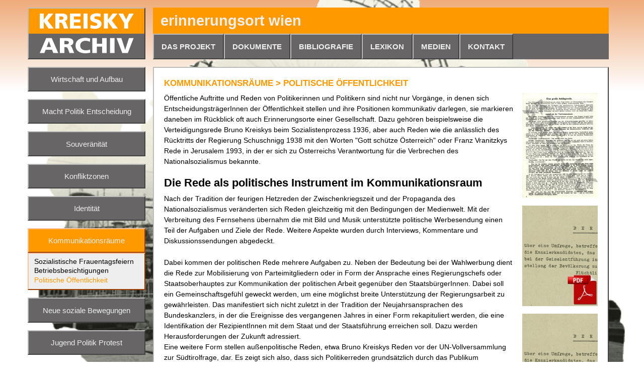

--- FILE ---
content_type: text/html; charset=utf-8
request_url: https://erinnerungsort.at/erinnerungsorte/kommunikationsraeume/politische-oeffentlichkeit.html
body_size: 12502
content:
<!DOCTYPE html>
<html>
  <head>
    <meta charset="utf-8">
    <title>erinnerungsort wien - erinnerungsorte - kommunikationsräume - politische öffentlichkeit</title>
    <link rel="icon" href="data:;base64,iVBORw0KGgo=">
    <!--[if lt IE 9]>
      <script>
        var e = ("abbr,article,aside,audio,canvas,datalist,details," +
          "figure,footer,header,hgroup,mark,menu,meter,nav,output," +
          "progress,section,time,video").split(',');
        for (var i = 0; i < e.length; i++) {
          document.createElement(e[i]);
        }
      </script>
    <![endif]-->

    <style type="text/css">
      /* compat */
      * {
        -moz-box-sizing: border-box;
        -ms-box-sizing: border-box;
        -webkit-box-sizing: border-box;
        margin: 0;
        padding: 0;
        box-sizing: border-box;
      }      

      header,
      nav,
      footer,
      section,
      article {
        display: block;
      }

      html {
        height: 100%;
        xoverflow-y: scroll;
      }
      body {
        background-image: url(/images/hintergrund/prater.gif), linear-gradient(180deg, rgba(239,171,122,1) 0%, rgba(255,255,255,1) 25%);
        background-size: cover;
        background-position: center;
        background-repeat: no-repeat, repeat-x;
        font: 90%/110% Calibri, Arial, sans-serif;
        color: #000000;
        -webkit-text-size-adjust: none;
        min-height: 100%;
        height: 100%;
        position: relative;
      }
      body.startseite {
      }

      #container {
        min-width: 934px;
        max-width: 1200px;
        height: 100%;
        margin: 0 auto;
      }
      #all {
        height: 100%;
        width: 100%;
        border-spacing: 15px;
        border-collapse: separate;
      }
      #all > tbody > tr > td,
      #main > tbody > tr > td {
        vertical-align: top;
        height: 1px;
        width: 1px;
      }
      #all > tbody > tr.stretch > td,
      #main > tbody > tr.stretch > td {
        height: auto;
      }

      #all > tbody > tr > td.stretch,
      #main > tbody > tr > td.stretch {
        width: auto;
      }
      #main {
        width: 100%;
        height: 100%;
        border-spacing: 0;
      }
      .wiki_error {
        color: red;
        padding: 0.5em;
        border: 1px solid red;
      }
      #main {
        opacity: 0.0;
        transition: opacity 0.1s linear 1s;  
        border-spacing: 0;
      }
      header {
        padding: 0;
        position: relative;
        width: 100%;
      }
      header a#logo::before {
        content: '';
        position: absolute;
        top: 50%;
        left: 0; 
        right: 0;
        bottom: 0;
        background-color: #676566;
        z-index: 1;
      }
      header a#logo {
        display: block;
        position: relative;
        float: left;
        border: 2px outset #676566;
        border-image: url("/gifs/border-676566.png") 2 2 repeat;
        background-color: #fe9900;
      }
      header a#logo.active,
      header a#logo:focus,
      header a#logo:hover {
        border: 2px outset #fe9900;
        border-image: url("/gifs/border-fe9900.png") 2 2 repeat;
      }
      header a#logo img {
        vertical-align: bottom;
        position: relative;
        z-index: 1;
        display: block;
      }
      header h1 {
        font-size: 200%;
        line-height: 52px;
      }
      header h1 a {
        color: #eeeeee;
        text-decoration: none;
        text-transform: lowercase;
        padding: 0 15px;
      }
      header h1 a:hover {
        xfont-size: 220%;
      }
      #ticker {
        background-color: #fe9900;
        height: 52px;
        position: relative;
        margin-left: 249px;
      }

            
      #topNav {
        background: #676566;
        background-color: #676566;
        text-transform: uppercase;
        xposition: relative;
        margin-left: 249px;
        
      }
      

/*    testing top subnav width  
      nav {
        border: 3px solid green;
        padding: 5px;
      }
      nav ul {
        list-style: none;
        border: 3px solid blue !important;
      }
      nav ul:after {
        content: "";
        display: block;
        clear: left;
      }
      
      nav li {
        display: block;
      }

      #topNav nav ul.active {
        display: block;
      }
*/
      #topNav::after {
        content: " ";
        display: block;
        height: 0;
        clear: both;
        visibility: hidden;
      }      
      nav ul {
        list-style: none;
      }
      
      /* display position absolute over iframe IE */
      nav > iframe {
        display: none;
        position: absolute;
        top: 0;
        left: 0;
        width: 100%;
        height: 100%;
        border: 0 none;
        z-index: -1;
      }

      #topNav > ul > li {
        display: block;
        float: left;
        position: relative;
      }

      #xtopNav nav ul.active,
      #topNav li:hover > nav > ul {
        display: block;
      }
      #topNav li:hover > nav iframe {
        display: block;
      }
      
      #topNav li nav a {
        display: block;
        padding: 0.25em 0;
      }
      #topNav > ul > li > a {
        background-color: #676566;
      } 
      
      #langs > a,
      #topNav > ul > li > a {
        text-decoration: none;
        display: block;
        padding: 0 15px;
        font-size: 105%;
        color: #eeeeee; 
        border: 2px outset #676566;
        border-image: url("/gifs/border-676566.png") 2 2 repeat;
        line-height: 47px;
        font-weight: bold;
      }
      #topNav > ul > li > a:hover, 
      #topNav > ul > li > a:focus, 
      #topNav > ul > li > a.active { 
        background-color: #fe9900;
        color: #eeeeee;
        border: 2px outset #fe9900;
        border-image: url("/gifs/border-fe9900.png") 2 2 repeat;
      }

      #langs {
        position: absolute;
        right: 0;
        top: 0;
      }
      #langs a {
        border: 0 none;
        border-color: #fe9900;
        font-weight: normal;
        height: 53px;
        line-height: 49px;
      }
      #langs a:hover,
      #langs a:focus {
        text-decoration: underline;
      } 

      #topNav nav {
        position: absolute;
        left: 0;
        top: 100%;
        z-index: 100;
        xwidth: 230px;
        min-width: 100%;
      }
      #topNav nav ul {
        background-color: #eeeeee;
        border: 2px outset #676566;
        border-image: url("/gifs/border-676566.png") 2 2 repeat;
        padding: 0.5em;
        min-width: 100%;
        max-width: 230px;
        display: none;
      }
      #topNav nav nav {
        left: 30px;
        top: auto;
        width: auto;
        float: left;
        position: absolute;
        padding: 0;
        min-width: auto;
        max-width: 230px;
      }
      #topNav nav nav ul {
        background-color: #eeeeee;
        border: 2px outset #676566;
        border-image: url("/gifs/border-676566.png") 2 2 repeat;
        padding: 0.5em;
        min-width: auto;
        max-width: 230px;
        position: relative;
        float: left;
      }
      #topNav nav a {
        display: block;
        float: none;
        color: #000000;
        text-decoration: none;
        text-transform: none;
        border: 0 none;
      }
      #topNav nav a:hover,
      #topNav nav a:focus,
      #topNav nav a.active {
        color: #fe9900;
      }
      
      nav.top.vertical {
        width: 234px;
        padding: 0;
        background-size: 200%;
        margin-right: 15px;
      }

      nav.top.vertical > ul > li {
        margin-top: 15px;
        background-color: #676566;
      }
      nav.top.vertical > ul >li:first-child {
        margin-top: 0;
      }
      nav.top.vertical > ul > li > a {
        text-decoration: none;
        display: block;
        color: #eeeeee; 
        border: 2px outset #676566;
        border-image: url("/gifs/border-676566.png") 2 2 repeat;
        font-size: 105%;
        padding: 1em; 
        text-align: center;
        x-transition: background-color .25s ease-in-out;
      }
      nav.top.vertical > ul > li > a.image {
        padding: 0;
      }

      nav.top.vertical > ul > li > a.image span {
        display: block;
        text-transform: uppercase;
        padding: 0.25em 0;
        left: 0;
        bottom: 0;
        width: 100%;
        background-color: rgba(103, 101, 102, 0.75);
      }
      nav.top.vertical > ul > li > a:focus, 
      nav.top.vertical > ul > li > a:hover, 
      nav.top.vertical > ul > li > a.hover,
      nav.top.vertical > ul > li > a.active {
        color: #eeeeee; 
        background-color: #fe9900;
        border: 2px outset #fe9900;
        border-image: url("/gifs/border-fe9900.png") 2 2 repeat;
      }

      nav.top.vertical > ul > li > a.image:focus span, 
      nav.top.vertical > ul > li > a.image:hover span, 
      nav.top.vertical > ul > li > a.image.hover span,
      nav.top.vertical > ul > li > a.image.active span {
        background-color: rgba(254, 153, 0, 1.0);
      }
       
      aside {
        background-color: transparent;
        padding: 0;
      }

      #schildNav {
        position: absolute;
        left: 0;
        top: 0;
        width: 100%;
        height: 100%;
      }
      #schildNav a {
        position: absolute;
        left: 0;
        top: 0;
        z-index: 0;
        transition: all .25s ease-in-out;
      }
      #schildNav a:focus,
      #schildNav a:active,
      #schildNav a:hover,
      #schildNav a.hover {
        z-index: 999;
        transform: scale(1.1);
        transform-origin: center;
      }
      #schildNav a img {
        width: 140px;
        height: auto;
      }

      nav.vertical nav {
        display: block;
        text-align: left;
        text-decoration: none;
        color: #000000;
        padding-left: 0.75em;
        padding-right: 0.75em;
        border-left: 1px solid #ccc;
        /* margin-left: 1px; why ?? */
        margin-bottom: 0.5em;
      }
      #topNav nav.vertical nav {
        border-left: 0 none;
      }

      nav.top.vertical > ul > li > nav {
        background-color: #eeeeee;
        border: 2px outset #fe9900;
        border-image: url("/gifs/border-fe9900.png") 2 2 repeat;
        padding-top: 0.5em;
        padding-bottom: 0.5em;
        margin-bottom: 0;
      }

      nav.top.vertical nav a {
        display: block;
        text-align: left;
        margin: 0;
        background: none;
        border: 0 none;
        color: #000000;
        padding-bottom: 0.25em;
        text-decoration: none;
      }

      nav.vertical nav nav a {
      }
      nav.vertical nav a:hover, 
      nav.vertical nav a:focus, 
      nav.vertical nav a.active {
        color: #fe9900;
      }

      #content {
        position: relative;
        width: 100% !important;
        height: 100% !important;
      }
      article {
/*
        overflow: hidden;
*/
        padding: 0;
        position: relative;
        width: 100%;
        height: 100%;
        line-height: 1.5em;
        display: block;
      }
      #bg {
        position: absolute;
        left: 0;
        top: 0;
        bottom: 0;
        right: 0;
        overflow: hidden;
        text-align: center;
/*
        background-image: url("/images/hintergrund/prater.gif"), linear-gradient(180deg, rgba(239,171,122,1) 0%, rgba(255,255,255,1) 25%);
        background-attachment: fixed;
        background-color: #eeeeee;
        background-repeat: no-repeat;
        background-position: 50% 50%;
        background-size: contain;
*/
      }
      #bg svg {
        width: 100%;
      }
      #bgimage {
        object-fit: cover;
        transition: opacity 0.25s ease-in-out 0.1s;
      }


      .error {
      	background-color: white;
	padding: 20px;
      }
      img {
        border: 0 none;
      }
      section {
        overflow: hidden;
        background-color: #FFFFFF;
        border: 2px outset #676566;
        border-image: url("/gifs/border-676566.png") 2 2 repeat;
        padding: 20px;
        position: relative;
        display: block;
      }

      section > * {
        margin-top: 8px;
      }
      section > *:first-child {
        margin-top: 0;
      }

      body.ort .bilder {
        float: right;
        margin-bottom: 1em;
        margin-left: 1em;
      }

      body.ort .bilder img {
        display: block;
        margin-bottom: 1em;
      }
      section h1 {
        margin-top: 1em;
        margin-bottom: 0.5em;
        text-transform: uppercase; 
        color: #fe9900;
        font-size: 120%;
      }
      h2 {
        margin-top: 0.5em;
        margin-bottom: 0.5em;
        color: #000000;
        font-size: 1.5em;
      }
      h3 {
        font-size: 1.25em;
      }
      h1:first-child,
      h2:first-child {
        margin-top: 0;
      }
      
      h1:first-of-type {
        margin-top: 0;
      }

      p {
        margin-bottom: 1.5em;
      }
      p:last-child {
        margin-bottom: 0;
      }

      a {
        color: #fe9900;
        text-decoration: underline; 
      }      
      
      sup {
        line-height: 0;
      }
      #content td {
      }
      article td p {
        margin: 0;
      }
      article td pre {
        font: 90%/110% Calibri, Arial, sans-serif;
        font-size: 1em;
      }
      section table.wiki {
        margin: 1em 0;
      }
      article table.wiki tr:last-child td /*,
      article table.wiki td:last-child */ {
        padding-bottom: 0;
        margin-bottom: 0;
      }
      
      article li > p {
        margin-bottom: 0;
      }
      article li > p:last-child {
        margin-bottom: 0.25em;
      }
      
      article li {
        margin-left: 1.0em;
      }

      article ol.wiki_roman_list {
        padding-left: 2.0em;
      }
      article > .shContainer > .shHeader {
        font-weight: bold; 
      }
      .shInd,
      .shLink {
        text-decoration: none;
        margin-right: 0.5em;
      }
      .shContent {
        overflow: hidden;
        padding-top: 0.25em;
        padding-left: 21px;
      }      
      .shContent table.wiki {
        margin-bottom: 0;
      }
      
      .list {
        width: 100%;
        border-spacing: 0;
      }
      .list .listItem {
        overflow: hidden;
        xmargin: 8px;
        flex-grow: 0;
        flex-shrink: 0;
        margin-bottom: 15px;
      }
      .list .listItem .img {
        width: auto;
        width: 150px;
        max-height: 100px;
        text-align: center;

        text-align: right;
      }

      .linke-liste .list .listItem .img {
        float: left;
        margin-right: 20px;
        xwidth: 150px;
        max-height: 100px;
      }
      .rechte-liste .list .listItem .img {
        float: right;
        margin-left: 20px;
      }

      .list .listItem .img a,
      .list .listItem .img a img {
        display: inline-block;
      }
      .list .listItem .img a {
        margin: 0 auto;
      }

      .linke-liste .list .listItem .text {
        margin-left: 120px; 
      }
      .rechte-liste .list .listItem .text {
        margin-right: 170px; 
      }

      .list .text {
        xwidth: 150px;
        text-align: center;
      }
      .list .text a.title {
        display: block;
        font-weight: bold;
      }
      
      .list .text p {
        margin-bottom: 0.5em;
      }
      
      a.pdf-preview {
        position: relative;
        display: inline-block;
      }
      a.pdf-preview img {
        display: block;
      }
      a.pdf-preview::after {
        content: 'PDF';
        position: absolute;
        bottom: -0.25em;
        right: -0.25em;
        xtransform: translate(0.25em,0.25em);
        background: #e00000;
        background: linear-gradient(120deg, #e0000077 0%, #5e000077 100%);
        color: white;
        font-weight: bold;
        line-height: 1em;
        font-size: 1em;
        font-size: smaller;
        padding: 0.15em 0.5em;
        border-radius: 0.25em;
      }
      .list.compact {
        margin: -8px;
        display: flex;
        flex-wrap: wrap;
        justify-content: flex-start;
      }
      .list.compact .listItem {
        margin: 0;
        display: block;
        overflow: visible;
        width: 170px;
      }
      .list.compact .listItem .img {
        float: none;
        margin: 8px;
        margin: 0.25em;
        xwidth: 150px;
        max-height: 100px;
        text-align: center;
      }
      .list.compact .listItem .img a {
        display: block;
      }
      .list.compact .listItem .img a img {
        xdisplay: block;
      }
      .linke-liste .list.compact .listItem .text {
        margin-left: 0;
        width: auto;
        overflow: hidden;
        white-space: nowrap;
        text-overflow: ellipsis;
      }
      .list.compact .text a.title {
        display: block;
        display: inline;
        font-weight: bold;
      }

      .list.compact .text {
        xdisplay: none;
        height: 3em;
        xmax-width: 5em;
        text-align: center;
        overflow: hidden;
      }
      .list.compact .text p {
        display: none;
      }

      .list.compact .text .htut {
        display: inline;
      }
      
      .prices {
        float: right;
        clear: right;
        margin-left: 20px;
        margin-bottom: 0.5em;
      }
      .prices form {
        clear: right;
        text-align: right;
      }
      .prices label {
        font-weight: bold;
      }
      .prices input.qty {
        width: 2em;
        text-align: right;
      }
      .prices input.submit {
        width: auto;
        margin-top: 0.25em;
        padding: 0.15em 0.5em;
        background-color: #676566;
        color: #eeeeee;
        font-weight: bold;
        border: 2px outset #676566;
        border-image: url("/gifs/border-676566.png") 2 2 repeat;
        float: right;
        clear: right;
      }
      .prices input.submit:hover {
        background-color: #fe9900;
        border: 2px outset #fe9900;
        border-image: url("/gifs/border-fe9900.png") 2 2 repeat;
        cursor: pointer;
      }
      
      .price {
        float: right;
        text-align: right;
        font-weight: bold;
        white-space: nowrap;
        width: 4.8em;
        min-height: 1em;
      }
      .price.members {
        color: #fe9900;
      }
      small {
        line-height: 10px;
/* ??        
        text-align: top;
*/        
      }
      td.img {
        width: 1px;
      }

      body.audio section,
      body.pdf figure {
        padding: 0;
        border: 0 none;
      }
      body.audio section,
      body.audio article {
        overflow: visible;
      }

      #xaudioContainer,
      #pdfContainer {
        padding-top: 138%;
        position: relative;
        left: 0;
        right: 0;
        top: 0;
        z-index: 0;
        border: 2px outset #676566;
        margin-bottom: 0.5em;
      }
      #audioContainer {
        height: 480px;
        height: calc(100vh - 99px - 3 * 15px);
        width: 100%;

        border: 0 none;
        border-spacing: 0;
        border-collapse: collapse;
        vertical-align: middle;
      }
      #audioPlayer {
        width: auto;
      }
      #audioContainer audio {
        display: block;
        width: 100%;
        max-height: 50px;
        background-color: #676566;
        outline: 0 none;
        color: white;
      }
      #audioHeader {
        background-color: #676566;
        height: 1px;
      }
      #textSearch {
        padding: 0;
        text-align: right;
        color: #eeeeee;
      }
      #textSearch form {
        display: block;
        overflow: hidden;
      }
      #audioStatus,
      #textSearch form * {
        display: block;
        float: right;
        padding: 0px 0.5em 0px 0.5em;
        line-height: 18px;
        height: 22px;
        vertical-align: center;
        box-sizing: border-box;
        color: #eeeeee;        
      }
      #audioStatus {
        float: left;
        padding: 0 0 0 6px;
      }
      #textSearch form span {
        padding: 2px 0.5em;
      }
      #textSearch input {
        border: 2px outset #676566;
        border-image: url("/gifs/border-676566.png") 2 2 repeat;
        color: #000000;
      }
      #textSearch input[type=submit] {
        background-color: #676566; 
        cursor: pointer;
        color: #eeeeee;
        line-height: 16px;
      }
      
      #textSearch input[type=submit]:hover {
        background-color: #fe9900;
      }
      #textSearch .one,
      #textSearch .more {
        display: none;
      }
      #textSearch.one .one,
      #textSearch.more .more {
        display: block;
      }
      #textSearch.one .none,
      #textSearch.more .none {
        display: none;
      }

      #textSearch input {
/*
        width: 100%;
*/
      }
      
      #audioContainer audio div {
        padding: 20px;
      }
      audio::-webkit-media-controls-panel {
        background-color: #676566;
      }
      #audioContainer #transTD {
        height: 100%;
      }
      #audioContainer #transContainer {
        display: block;
        position: relative;
        height: 100%;
        width: 100%;
      }
      #audioContainer #transcription {
        position: absolute;
        top: 0;
        height: 100%;
        padding: 20px;
        overflow-y: scroll;
        line-height: 1.5em;
        scroll-behavior: smooth;
        -webkit-overflow-scrolling: touch;
	width: 100%;
      }
      #audioContainer #transcription .search {
        background-color: #fedaa2;
        cursor: pointer;
      }
      #audioContainer #transcription .search.current {
        background-color: #fe9900;
        font-weight: bold;
        color: white;
      }
      #audioContainer #transcription dd p {
      	margin-left: 0;
      }
      object,
      embed,
      iframe {
        border: 0 none;
      }
      #pdfContainer object,
      #pdfContainer iframe {
        position: absolute;
        left: 0;
        top: 0;
        width: 100%;
        height: 100%;
        z-index: 0;
      }
      #noPDFPlugIn  {
        padding: 20px;
      }
      
      #bookshop {
        overflow: hidden;
        background-color: #FFFFFF;
        border: 2px outset #676566;
        border-image: url("/gifs/border-676566.png") 2 2 repeat;
        padding: 20px 12px;
        margin-top: 15px;
      }
      
      #bookshop h1 {
        padding-left: 8px;
        margin: 0;
      }
      #bookshop .wikiForm > div {
        width: 50%;                                     
        float: left;
        padding: 0 8px;
        clear: none;
        position: relative; 
      }
      #bookshop .wikiForm > div.error {
      }
      
      #bookshop .wikiForm > div div.error {
        margin: 0;
        color: #fe9900;
      }
      
      #bookshop .wikiForm > div.error input,
      #bookshop .wikiForm > div.error textarea,
      #bookshop .wikiForm > div.error select {
        border: 2px outset #fe9900;
        border-image: url("/gifs/border-fe9900.png") 2 2 repeat;
        color: #fe9900;
      }
      
      #bookshop .wikiForm div.Buch {
        float: none;
        width: auto;
      }
      #bookshop .wikiForm textarea#Buch {
        border: 0 none;
        height: 2em;
        color: #fe9900;
        resize: none;
        font: 90%/110% Calibri, Arial, sans-serif;
        font-weight: bold;
        font-size: 120%;
        text-transform: uppercase;
        padding: 0;
      }
      #bookshop .wikiForm input#Preis {
        border: 0 none;
        font-weight: bold;
        padding: 0;
      }
      #bookshop .wikiForm input#PreisMG {
        border: 0 none;
        font-weight: bold;
        color: #fe9900;
      }
      
      #bookshop .wikiForm div.submit {
        float: none;
        clear: both;
        width: auto;
        text-align: right;
      }
      #bookshop .wikiForm input.submit {
        display: inline;
        background-color: #676566;
        font-weight: bold;
        color: #eeeeee;
        width: auto;
        border: 2px outset #676566;
        border-image: url("/gifs/border-676566.png") 2 2 repeat;
      }
      #bookshop .wikiForm input.submit:hover {
        background-color: #fe9900;
        border: 2px outset #fe9900;
        border-image: url("/gifs/border-fe9900.png") 2 2 repeat;
      }
      
      #bookshop .wikiForm label {
        display: block;
        float: none;
        width: auto;
        text-align: left;
        font-style: italic;
      }
      #bookshop .wikiForm textarea, 
      #bookshop .wikiForm input, 
      #bookshop .wikiForm select {
        display: block;
        width: 100%;
        float: none;
        padding: 0.15em 0.25em;
      }
      #bookshop .wikiForm select {
        padding: 0;
      }
      #bookshop .wikiForm select option {
        padding: 0.15em 0.5em;
      }
      #edit {
        position: absolute;
        right: 20px;
        bottom: 20px;
      }
            
      .teaser {
/*      
        margin-top: -0.5em;
*/        
        margin-bottom: 0.5em;
        font-weight: bold;
      }
      .copyright {
        float: left;
        font-size: smaller;
        margin-bottom: 0;
      }
      .signatur {
        float: right;
        font-size: smaller;
        margin-bottom: 0;
      }

      footer {
        padding: 0;
        position: relative;
      }

      #footerNav {
        position: absolute;
        left: 0;
        top: 0; 
      }
      #footerNav a {
        display: block;
        height: 54px; 
        line-height: 46px; 
        background-color: #FFFFFF;
        text-align: center;
      }

      #footerNav a img {
        vertical-align: middle;
        display: inline !important; 
      }
      
      #fhelper {
        margin-left: 249px;
        background-color: #fe9900;
        color: white;
        border: 2px outset #fe9900;
        border-image: url("/gifs/border-fe9900.png") 2 2 repeat;
      }
      #fhelper table {
        height: 50px;
      }
      #fhelper td {
        vertical-align: middle !important;
        height: 100%;
      }
      #fhelper p {
        text-align: center;
        vertical-align: middle;
        line-height: 1.2em;
        margin: 0;
      }
      #fhelper a {
        color: #FFFFFF;
        text-decoration: none;
      }
      #fhelper a:hover,
      #fhelper:focus {
        text-decoration: underline;
      }

      .wiki_tright {
        text-align: right;
      }
      .wiki_tright > table {
        margin: 0;
        margin-left: auto;
      }
      .wiki_tcenter {
        text-align: center;
      }

      .wiki_right {
        float: right;
        margin-left: 1em;
        margin-bottom: 1em;
      }

      .wiki_left {
        float: left;
        margin-top: 0.2em;
        margin-right: 1em;
        margin-bottom: 1em;
      }
      
      .wiki_center {
        display: block;
        margin: 0 auto;
      }
      
      .wiki_small {
        font-size: 80%;
      }
      
      .wiki_important {
        color: #fe9900;
      }
      

      q p,
      q p:last-child {
        font-style: italic;
        margin-bottom: 1em;
      }

      q:before {
        content: '';
      }
      q:after {
        content: '';
      }
      q p:first-child:before {
        content: open-quote;
      }
      q p:last-child:after {
        content: close-quote;
      }

      table.wiki {
        margin-bottom: 0em;
        border-spacing: 0;
        border-collapse: collapse;
        border: 0 none;
      }
      table.wiki.full {
        width: 100%;
      }
      table.wiki.equal {
        table-layout: fixed;
      }
      table.wiki.equal td {
        width: auto;
      }
      table.wiki td {
        padding-right: 20px;
        vertical-align: top;
        padding-left: 0.25em;
        padding-right: 0.25em;
        padding-bottom: 0.25em;
      }
      table.wiki td:first-child {
        padding-left: 0em;
      }
      table.wiki td:last-child {
        padding-right: 0em;
      }

      article dl p {
        margin-bottom: 0;
      }
      article dt {
        font-weight: bold;
        margin-bottom: 0;
      }
      article dd p {
        margin-left: 2em;
        margin-top: 0;
        margin-bottom: 0.5em;
      }

      nav.popup.horizontal {
        margin: 0 -10px;
        display: flex;
        flex-wrap: wrap;
        justify-content: space-between;
        clear: both;
      }
      nav.popup.horizontal::after {
        content: '';
        flex-grow: 1000;
      }
      nav.popup.horizontal span.bildbox {
        padding: 10px;
        margin: 0 !important;
        margin-bottom: 3em !important;
        height: 150px;
        box-sizing: content-box;
        width: auto !important;
        flex-shrink: 0;
        flex-grow: 1;
        flex-basis: auto;
        position: relative;
      }
      nav.popup.horizontal span.bildbox a {
        display: block;
        height: 100%;
      }
      nav.popup.horizontal span.bildbox .bildbox-title {
        position: absolute;
        padding: 0 10px;
        left: 0;
        right: 0;
        hyphens: auto;
      }
      nav.popup.horizontal img {
        object-fit: cover;
        height: 100%;
        min-width: 100%;
        width: auto;
      }

      a.bildbox {
      }
      a.bildbox img,
      .wiki_bildbox img {
        border: 0 solid;
        vertical-align: middle;
      }
      .wiki_bildbox_hover:hover h3,
      .wiki_bildbox_hover:focus h3,
      .wiki_bildbox_hover:hover,
      .wiki_bildbox_hover:focus,
      .wiki_bildbox:focus,
      .wiki_bildbox:hover {
        border-color: #000000 !important;
        color: #000000 !important;
      }
      .bildbox {
        font-size: smaller;
        line-height: 1.2em;
        display: inline-block;
        text-align: center;
        vertical-align: top;
      }
      .bildbox p {
        margin-bottom: 0;
      }
      .bildbox h3,
      .bildbox-title,
      .wiki_bildbox h3,
      .wiki_bildbox_hover h3 {
        display: block;
        font-size: inherit;
        font-weight: normal;
        margin-top: 0.2em;
      }
      .bildbox-text {
        display: block;
      }
      .bildbox-copyright {
        display: block;
        font-style: italic;
      }
      .wiki-center {
        text-align: center;
      }
      #debug2 {
        clear: both;
        color: #000000;
        xposition: absolute;
        left: 0;
        top: 100%;
        width: 100%;
      }
      #debug2 pre {
        color: #000000;
      }

      ol.wiki_decimal_zero_list {
        list-style: decimal-leading-zero;
        padding-left: 2em;
      }
      body.audio button.wiki_timecode {
        float: right;
        clear: right;
        margin-left: 0.5em;
        cursor: pointer;
        width: 95px;
        font-size: 10px;
        padding: 0 0.5em;
      }
      body.audio p {
        margin-bottom: 0.5em;
      }
      body.audio dl {
        clear: left;
      }
      body.audio dt {
        float: left;
        text-align: right;
        color: #fe9900;
        width: 90px;
      }      
      body.audio dd {
        margin-left: 100px;
        margin-bottom: 0.5em;
      }
      body.audio dd p:last-child {
        margin-bottom: 0;
      }
      
      .ggwin {
        background-color: #eeeeee;
        border-width: 0;
        box-shadow: 3px 3px 5px rgba(0, 0, 0, 0.35);
        color: #000000;
        font: inherit;
        line-height: 1.5em;
/*
        max-width: 1204px !important;
*/
      }
      .ggwin .gw-header {
        color: #eeeeee;
        line-height: calc(2em - 2 * 2px);
      }
      .ggwin .gw-header > * {
        font-size: 120%;
      }
      .ggwin .gw-content {
        background-color: #FFFFFF;
        color: #000000;
      }
      .ggwin .gw-title {
        display: inline-block;
        font-size: 120%;
        color: #eeeeee;
        text-transform: uppercase;
        text-decoration: none;
      }
      .ggwin .gw-title a {
        color: #eeeeee;
        text-transform: uppercase;
        text-decoration: none;
      }
      .ggwin .gw-header,
      .ggwin .gw-content {
        border: 2px solid #676566;
        border-image: url("/gifs/border-676566.png") 2 2 repeat;
      }
      .ggwin.gw-focus .gw-header,
      .ggwin.gw-focus .gw-content {
        border: 2px outset #fe9900;
        border-image: url("/gifs/border-fe9900.png") 2 2 repeat;
      }
      .ggwin.gw-focus .gw-header {
        background-color: #fe9900;
      }
      .ggwin > .gw-header > .gw-closer {
        padding-top: 0;
        padding-bottom: 0;
      }
      .ggwin.gw-focus .gw-resizer {
        border-right-color: #fe9900;
      }
      .ggwin .gw-content .gw-banner {
      }
      .ggwin .gw-content .gw-text {
        padding: 8px 15px;
        overflow: hidden;
      }
      .ggwin .gw-content section {
        border: 0 none;
      }
      .ggwin .gw-content .description {
        padding: 0;
        max-width: 1200px;
        max-width: calc(1200px - 230px - 5 * 20px + 3 * 2px);
      }
      .ggwin .gw-content .teaser {
        margin: 0;
      }
      .ggwin section > * {
        margin: 0;
      }
/*
      .ggwin .gw-content .description {
        hyphens: auto;
      }
*/
      .ggwin .gw-content figure .imgContainer {
        height: 100%;
        overflow: auto;
      }
      .ggwin .gw-content figure img {
        display: block;
      }
      .ggwin .gw-content figure .description {
        padding: 15px;
        line-height: 1.5em;
      }
      .ggwin .gw-content figure h1 {
        text-transform: uppercase;
        padding-bottom: 0;
        margin-bottom: 0;
        color: #fe9900;
        font-size: 120%;
        text-transform: none;
        font-size: 100%;
        font-weight: bold;
        color: inherit;
      }
      .ggwin .gw-content figure p {
        margin-bottom: 0.25em;
      }


      .gw-portrait .gw-content figure {
        display: flex;
        flex-direction: row;
      }
      .ggwin .gw-content figure .imgContainer {
        flex-shrink: 0;
      }
      .ggwin.gw-portrait .gw-content figure .description {
        flex: 1 1 auto;
        height: 100%;
        overflow: auto;
      }

      .ggwin.gw-pdf {
        max-width: 100% !important;
        max-height: 100% !important;
      }
      .ggwin.gw-pdf .gw-content,
      .ggwin.gw-pdf .gw-content figure {
        display: flex;
        flex-direction: column;
        flex: 1 0 auto;
      }
      .ggwin .gw-content #pdfContainer {
        position: relative;
        height: 100%;
        padding: 0;
        flex: 1 1 100%;
        margin-bottom: 0;
      }
      .ggwin .gw-content #pdfContainer * {
        position: absolute;
        width: 100%;
        height: 100%;
      }

      .ggwin .gw-content figure {
        padding: 0;
        border-width: 0;
      }
      .ggwin .gw-content figure .description {
        overflow: hidden;
        flex: 0 0 auto;
        padding: 15px;
        padding-top: 8px;
        height: auto !important;
        line-height: initial;
      }
      .ggwin #pdfContainer,
      .ggwin.ajax-popup .img {
        display: block;
      }

      .ggwin.ajax-popup .img img {
        display: block;
        width: 100% !important;
      }

      #zoomPrev {
        bottom: 0;
        left: 0;
        display: none !important;
      }
      #zoomNext {
        bottom: 0;
        right: 0;
        display: none !important;
      }

      .dropable {
        position: relative;
      }
      .dropable li {
        position: relative;
      }

      .dropable.vertical.drop.first,
      .dropable.vertical .drop.before {
        border-top-style: solid !important;
        border-top-color: red !important;
      }
      .dropable.vertical.drop.last,
      .dropable.vertical .drop.after {
        border-bottom-style: solid !important;
        border-bottom-color: red !important;
      }
      .dropable.vertical .drop.last {
        border-top-style: solid !important;
        border-top-color: red !important;
        border-left-style: solid !important;
        border-left-color: red !important;
        border-bottom-style: solid !important;
        border-bottom-color: red !important;
      }            

      .subnav.dropable.vertical .drop.before {
        border-top: 2px solid red !important;
      }
      .subnav.dropable.vertical .drop.last {
        border-top: 2px solid red !important;
        border-left: 2px solid red !important;
        border-bottom: 2px solid red !important;
      }
      .subnav.dropable.vertical .drop.after {
        border-bottom: 2px solid red !important;
      }
      
      .dropable.vertical.drop::before,
      .dropable.vertical .drop::before {
        content: "\21B5";
        content: "◄";
        position: absolute;
        font-size: 15px;
        line-height: 15px;
        margin-top: -8px;
        margin-left: 4px;
        color: red;
        left: 100%;
        z-index: 200;
      }
      .dropable.vertical.drop.first::before {
        top: 0;
      }
      .dropable.vertical .drop.before::before {
        top: 0;
      }
      .dropable.vertical .drop.last::before {
        top: 50%;
        margin-top: -6px;
      }
      .dropable.vertical .drop.after::before,
      .dropable.vertical.drop.last::before {
        top: 100%;
        margin-top: -6px;
      }

      .dropable.horizontal > .drop.before {
        border-left-style: solid !important;
        border-left-color: red !important;
      }
      .dropable.horizontal > .drop.last {
        border-top-style: solid !important;
        border-top-color: red !important;
        border-left-style: solid !important;
        border-left-color: red !important;
        border-right-style: solid !important;
        border-right-color: red !important;
      }            
      .dropable.horizontal > .drop.after {
        border-right-style: solid !important;
        border-right-color: red !important;
      }

      .dropable.horizontal.drop::before,
      .dropable.horizontal > .drop::before {
        content: "▼";
        content: "▲";
        position: absolute;
        font-size: 15px;
        line-height: 15px;
        margin-left: -5px;
        color: red;      
        top: 100%;
        width: auto;
        z-index: 100;
        text-transform: none;
      }
      .dropable.horizontal.drop.first::before,
      .dropable.horizontal > .drop.before::before {
        left: 0;
      }
      .dropable.horizontal > .drop.last::before {
        left: 50%;
      }
      .dropable.horizontal.drop.last::before,
      .dropable.horizontal > .drop.after::before {
        left: 100%;
        margin-left: -3px;
      }
                        
      nav.dropable.horizontal.drop.last {
        border-right: 2px solid red;
      }
      nav.dropable.horizontal.drop.first {
        border-left: 2px solid red;
      }

      a.xlocked::after,
      a.duplicate::after {
        content: "\2762";
        content: "!";
        background-color: yellow;
        color: black !important;
        border: 0px solid transparent;
        position: absolute;
        text-align: center;
        padding: 0 0.5em;
        margin-left: 0.5em;
        border-radius: 1em;
        font-size: 15px;
        font-weight: bold;
        white-space: nowrap;
        z-index: 100;        
      }
      
      a.duplicate:hover::after {
        content: "doppelt!";
      }                   
/*
      a.locked:hover::after {
        content: "gesperrt!";
      }                   
*/
      a.xlocked.duplicate:hover::after {
        content: "doppelt! gesperrt!";
        position: absolute;        
      }                   

      a.locked {
        text-decoration: line-through !important; 
      }

    </style>


    
    <!--[if lt IE 9]>
      <style type="text/css">
        #topNav {
          zoom: 1;
        }
        #topNav:after {
          content: " ";
          display: block;
          height: 0;
          clear: both;
          visibility: hidden;
          zoom: 1;
        }      
        #topNav iframe {
          xwidth: 228px;
        }
        #topNav nav {
          xwidth: 209px;
        }
        
        #langs a, 
        #topNav ul li a {
          font-size: 14px;
        } 

        nav.top.vertical img {
          display: block;
        }
        #audioContainer {
          height: auto;
        }
        #audioContainer #transContainer {
          position: static;
          height: auto;
        }
        #audioContainer #transContainer #transcription {
          position: static;
          height: auto;
          overflow-y: visible;
        }
        
      </style>
    <![endif]-->

    <!--[if lt IE 8]>
      <style type="text/css">
        body {
          font-size: 12px;
        }
        header {
          z-index: 1;
        }
        #all td {
        }
        xbody {
          padding: 15px;
          width: auto;
          min-width: 900px;  
        }
        #pdfContainer object {
          height: expression(this.parentNode.offsetHeight + 'px');
        }
        
        #all {
          border-spacing: 15px;
          border-collapse: expression('separate', cellSpacing = '15px');
        }
        #main {
          border-spacing: 0;
          border-collapse: expression('separate', cellSpacing = '0px');
        }
        nav.top.vertical {
          width: 234px;
        }
        
        .FusszeileLinks {
          zoom: 1;
          width: auto;
        }
        
        .FusszeileLinks img {
          display: block;
          border: 1px solid red;
          zoom: 1;
          margin: 0;
          padding: 0;  
        }
        #topNav {
          display: block;
        }
      </style>
    <![endif]-->

    <!--[if lt IE 7]>
      <style type="text/css">
      
        body { 
          behavior: url("/common/_old/csshover2.htc");
        }
        
        #all td {
          vertical-align: top;
        }

        #all tbody tr td,
        #main tbody tr td {
          vertical-align: top;
          height: 1px;
          width: 1px;
        }
        #fcontent tbody tr td {
          width: auto;
          height: 50px;
          vertical-align: middle;
        }
        #all tbody .wiki td {
          height: auto;
          width: auto;
        }

        #all tbody tr.stretch td,
        #main tbody tr.stretch td {
          height: auto;
        }
  
        #all tbody tr td.stretch,
        #main tbody tr td.stretch {
          width: auto;
        }

        .FusszeileLinks {
          position: absolute;
          left: -249px;
          top: 0; 
          border: 2px outset #676566;
          display: block !important;
        }
  
  
        #topNav nav ul {
          float: none;
        }
        
      /* 3px margin bug */
      #ticker {
        margin-left: 246px;
      }
      #topNav {
        margin-left: 249px;
      }
      #topNav ul {
        margin-left: -3px;
      }

      nav ul {
        list-style: none;
        zoom: 1;
      }
      
      /* display position absolute over iframe IE */
      nav iframe {
        display: none;
        position: absolute;
        top: 0;
        left: 0;
        width: 100%;
        height: 100%;
        border: 0 none;
        z-index: -1;
      }

      #topNav ul li {
        display: block;
        float: left;
        position: relative;
      }
      #topNav ul li li {
        display: block;
        float: none;
        position: static;
        margin: 0;
        text-align: left;
        background-color: #eeeeee;
        zoom: 1;
      }

      #topNav li:hover nav ul {
        display: block;
      }

      #topNav li:hover nav iframe {
        display: block;
      }
      
      #topNav li nav a {
        padding: 0.25em 0;
      }
      
      #langs a,
      #topNav ul li a {
        text-decoration: none;
        display: block;
        padding: 0 0.8em;
        font-size: 105%;
        color: #eeeeee; 
        border: 2px outset #676566;
        line-height: 47px;
        font-weight: bold;
        text-align: left;
      }
      #topNav ul li li a {
        text-decoration: none;
        display: block;
        xpadding: 0;
        font-size: 100%;
        color: #000000; 
        line-height: 1.5em;
        font-weight: normal;
        border: 0 none;
      }

      #topNav ul li a:hover, 
      #topNav ul li a:focus, 
      #topNav ul li a.active { 
        background-color: #fe9900;
        color: #eeeeee;
        border: 2px outset #fe9900;
      }
      #topNav ul li li a:hover, 
      #topNav ul li li a:focus, 
      #topNav ul li li a.active { 
        background-color: #eeeeee;
        color: #fe9900;
        border: 0 none;
      }

      /* vertical */
      nav.top.vertical ul li {
        margin-top: 0 !important;
        margin-bottom: 15px;
        zoom: 1; 
      }
      nav.top.vertical ul li li {
        margin-top: 0;
        margin-bottom: 0;
        background-color: #eeeeee;
      }

      nav.top.vertical ul li:first-child {
        margin-top: 0;
      }
      nav.top.vertical ul li a {
        text-decoration: none;
        display: block;
        color: #eeeeee; 
        border: 2px outset #676566;
        font-size: 105%;
        padding: 1em; 
        text-align: center;
      }
      nav.top.vertical ul li li a {
        display: block;
        color: #000000; 
        border: 0 none;
        font-size: 100%;
        padding: 0;
        margin: 0;
        margin-bottom: 0.25em; 
        text-align: left;
      }
      nav.top.vertical ul li a.image {
        padding: 0;
      }

      nav.top.vertical ul li a.image span {
        display: block;
        text-transform: uppercase;
        padding: 0.25em 0;
        left: 0;
        bottom: 0;
        width: auto;
        background-color: #676566;
      }
      nav.top.vertical ul li a:focus, 
      nav.top.vertical ul li a:hover, 
      nav.top.vertical ul li a.active { 
        color: #eeeeee; 
        background-color: #fe9900;
        border: 2px outset #fe9900;
      }
      nav.top.vertical ul li li a:focus, 
      nav.top.vertical ul li li a:hover, 
      nav.top.vertical ul li li a.active { 
        color: #fe9900; 
        background-color: #eeeeee;
        border: 0 none;
      }

      nav.top.vertical ul li a.image:focus span, 
      nav.top.vertical ul li a.image:hover span, 
      nav.top.vertical ul li a.image.active span {
        background-color: rgba(254, 153, 0, 1.0);
      }

      nav.top.vertical ul li nav {
        display: block;
        background-color: #eeeeee;
        border: 2px outset #fe9900;
        padding-top: 0.5em;
        padding-bottom: 0.5em;
        margin-bottom: 0;
        margin-left: 0px;
        width: 221px;
        margin-right: -16px; 
        zoom: 1;
      }
      nav.top.vertical ul li li nav {
        border: 2px outset #fe9900;
        padding-top: 0.5em;
        padding-bottom: 0.5em;
        padding-right: 1em;
        margin-bottom: 0;
        margin-right: 0; 
        width: auto;
      }
      nav.top.vertical ul li nav nav {
        display: block;
        text-align: left;
        text-decoration: none;
        color: #000000;
        padding-left: 0.75em;
        border: 0 none;
        border-left: 1px solid #ccc;
        margin-left: 1px;
      }

      #pdfContainer {
        padding-top: 0;
        position: relative;
        left: 0;
        right: 0;
        top: 0;
        z-index: 0;
        border: 2px outset #676566;
      }
      #pdfContainer object,
      #pdfContainer iframe {
        position: absolute;
        left: 0;
        top: 0;
        width: 100%;
        height: 100%;
        z-index: 0;
      }
      #noPDFPlugIn  {
        padding: 20px;
      }
      
      .listItem {
        display: block;
        clear: both;
      }

      article,      
      section,
      footer {
        zoom: 1;
      }

      #footerNav a {
        height: 50px; 
      }
      
      </style>
    <![endif]-->
                     <script src="/common/js/showhide.js"></script>
  </head>

  <body class="ort" lang="de">

    <div id="container">
    <table id="all">
      <tr class="row">
        <td class="cell stretch">
          <header>
            <a title="http://www.kreisky.org" id="logo" href="http://www.kreisky.org"><img src="/gifs/logo-kreisky-archiv.svg" alt="http://www.kreisky.org" title="http://www.kreisky.org" width="230" height="99"/></a>            <div id="ticker">
              <h1>
                <a href="/erinnerungsort-wien.html">Erinnerungsort Wien</a>
              </h1>
              <nav id="langs">
                              </nav>
            </div>

            
          <nav id="topNav" class="rec top horizontal">
            <ul class="top horizontal active">
              <li
                id="tree_id-14"
                class="horizontal"
              ><a
            href="/das-projekt.html"
          >Das Projekt</a></li>
              <li
                id="tree_id-17"
                class="horizontal"
              ><a
            href="/dokumente.html"
          >Dokumente</a></li>
              <li
                id="tree_id-18"
                class="horizontal"
              ><a
            href="/bibliografie.html"
          >Bibliografie</a></li>
              <li
                id="tree_id-25"
                class="horizontal"
              ><a
            href="/lexikon.html"
          >Lexikon</a></li>
              <li
                id="tree_id-30"
                class="horizontal"
              ><a
            href="/medien.html"
          >Medien</a></li>
              <li
                id="tree_id-16"
                class="horizontal"
              ><a
            href="/kontakt.html"
          >Kontakt</a></li>
            </ul>
          </nav>          </header>
        </td>
      </tr>

      <tr class="row stretch">
        <td class="cell stretch">

          <table id="main" class="table">

            <tr class="row stretch">
              <td class="cell">
                <aside>
                  
          <nav id="locationNav" class="rec top vertical">
            <ul class="vertical active">
              <li
                id="tree_id-3"
                class="vertical"
              ><a
            href="/erinnerungsorte/wirtschaft-und-aufbau.html"
            data-bg="hintergrund/lok.gif"
                  data-schild="21-bruenner-strasse.svg"
          >Wirtschaft und Aufbau</a></li>
              <li
                id="tree_id-4"
                class="vertical"
              ><a
            href="/erinnerungsorte/macht-politik-entscheidung.html"
            data-bg="hintergrund/parlament.gif"
                  data-schild="1-dr-k-renner-ring.svg"
          >Macht Politik Entscheidung</a></li>
              <li
                id="tree_id-5"
                class="vertical"
              ><a
            href="/erinnerungsorte/souveraenitaet.html"
            data-bg="hintergrund/unocity.gif"
                  data-schild="22-wagramer-strasse.svg"
          >Souveränität</a></li>
              <li
                id="tree_id-6"
                class="vertical"
              ><a
            href="/erinnerungsorte/konfliktzonen.html"
            data-bg="hintergrund/kirch.gif"
                  data-schild="10-wielandgasse.svg"
          >Konfliktzonen</a></li>
              <li
                id="tree_id-7"
                class="vertical"
              ><a
            href="/erinnerungsorte/identitaet.html"
            data-bg="hintergrund/belvedere.gif"
                  data-schild="3-prinz-eugen-strasse.svg"
          >Identität</a></li>
              <li
                id="tree_id-8"
                class="vertical"
              ><a
            href="/erinnerungsorte/kommunikationsraeume.html"
            class="active"
            data-bg="hintergrund/prater.gif"
                  data-schild="2-prater.svg"
          >Kommunikationsräume</a>
          <nav class="rec">
            <ul class="vertical active">
              <li
                id="tree_id-96"
                class="vertical"
              ><a
            href="/erinnerungsorte/kommunikationsraeume/sozialistische-frauentagsfeiern.html"
            data-bg="hintergrund/prater.gif"
          >Sozialistische Frauentagsfeiern</a></li>
              <li
                id="tree_id-97"
                class="vertical"
              ><a
            href="/erinnerungsorte/kommunikationsraeume/betriebsbesichtigungen.html"
            data-bg="hintergrund/prater.gif"
          >Betriebsbesichtigungen</a></li>
              <li
                id="tree_id-98"
                class="vertical"
              ><a
            href="/erinnerungsorte/kommunikationsraeume/politische-oeffentlichkeit.html"
            class="active"
            data-bg="hintergrund/prater.gif"
          >Politische Öffentlichkeit</a></li>
            </ul>
          </nav></li>
              <li
                id="tree_id-9"
                class="vertical"
              ><a
            href="/erinnerungsorte/neue-soziale-bewegungen.html"
            data-bg="hintergrund/demo.gif"
                  data-schild="1-rathausplatz.svg"
          >Neue soziale Bewegungen</a></li>
              <li
                id="tree_id-10"
                class="vertical"
              ><a
            href="/erinnerungsorte/jugend-politik-protest.html"
            data-bg="hintergrund/arena.gif"
                  data-schild="3-baumgasse.svg"
          >Jugend Politik Protest</a></li>
              <li
                id="tree_id-11"
                class="vertical"
              ><a
            href="/erinnerungsorte/maedchenbildung.html"
            data-bg="hintergrund/rahlgasse.gif"
                  data-schild="6-rahlgasse.svg"
          >Mädchenbildung</a></li>
              <li
                id="tree_id-12"
                class="vertical"
              ><a
            href="/erinnerungsorte/politik-presse-partei.html"
            data-bg="hintergrund/vorwaerts.gif"
                  data-schild="5-rechte-wienzeile.svg"
          >Politik Presse Partei </a></li>
              <li
                id="tree_id-224"
                class="vertical"
              ><a
            href="/erinnerungsorte/fluchtpunkt-wien.html"
            data-bg="hintergrund/macondo.gif"
                  data-schild="11-zinnergasse.svg"
          >Fluchtpunkt Wien</a></li>
              <li
                id="tree_id-45"
                class="vertical"
              ><a
            href="/erinnerungsorte/sie-meinen-es-politisch-100-jahre-frauenwahlrecht.html"
            data-bg="litfass-700x600.jpg"
                  data-schild="3-marxergasse.svg"
          >"Sie meinen es politisch!" 100 Jahre Frauenwahlrecht</a></li>
              <li
                id="tree_id-659"
                class="vertical"
              ><a
            href="/erinnerungsorte/vor-der-fristenregelung.html"
            data-bg="ht13-05-1.jpg"
                  data-schild="8-auerspergstrasse.svg"
          >Vor der Fristenregelung</a></li>
            </ul>
          </nav>                </aside>
              </td>

              <td id="content" class="cell stretch">
                <article>
                  <section>
                  <div class="description">
                    <h1>Kommunikationsräume &gt; Politische Öffentlichkeit</h1>

                      <p>
<a title="ht6ut3-1
" class="bildbox" href="/medien/ht6ut3-1.html"  onclick="return ajaxPopup (this, '/medien/ht6ut3-1.html', '', window.event, 500, 697)" style="clear: right; float: right; margin-left: 15px; margin-bottom: 15px; background-Color: #FFFFFF; width: 150px; "><img src="/resized/ht6ut3-1-fit-150-.jpg" alt="ht6ut3-1" title="ht6ut3-1
" width="150" height="209"/></a><a title="ht6ut3-2
" class="bildbox" href="/medien/regierungserklaerung1971.html"  onclick="return ajaxPopup (this, '/medien/regierungserklaerung1971.html', 'gw-pdf', window.event, 150, 200)" style="clear: right; float: right; margin-left: 15px; margin-bottom: 15px; background-Color: #FFFFFF; width: 150px; "><img src="/thumbs/Sozialwissenschaftliche%20Studiengesellschaft.jpg" alt="ht6ut3-2" title="ht6ut3-2
" width="150" height="200"/></a><a title="ht6ut3-3
" class="bildbox" href="/medien/ruecktritt1983.html"  onclick="return ajaxPopup (this, '/medien/ruecktritt1983.html', 'gw-pdf', window.event, 150, 200)" style="clear: right; float: right; margin-left: 15px; margin-bottom: 15px; background-Color: #FFFFFF; width: 150px; "><img src="/thumbs/Sozialwissenschaftliche%20Studiengesellschaft.jpg" alt="ht6ut3-3" title="ht6ut3-3
" width="150" height="200"/></a>Öffentliche Auftritte und Reden von Politikerinnen und Politikern sind nicht nur Vorgänge, in denen sich EntscheidungsträgerInnen der Öffentlichkeit stellen und ihre Positionen kommunikativ darlegen, sie markieren daneben im Rückblick oft auch Erinnerungsorte einer Gesellschaft. Dazu gehören beispielsweise die Verteidigungsrede Bruno Kreiskys beim Sozialistenprozess 1936, aber auch Reden wie die anlässlich des Rücktritts der Regierung Schuschnigg 1938 mit den Worten "Gott schütze Österreich" oder Franz Vranitzkys Rede in Jerusalem 1993, in der er sich zu Österreichs Verantwortung für die Verbrechen des Nationalsozialismus bekannte.
</p>
<h2>Die Rede als politisches Instrument im Kommunikationsraum</h2>
<p>Nach der Tradition der feurigen Hetzreden der Zwischenkriegszeit und der Propaganda des Nationalsozialismus veränderten sich Reden gleichzeitig mit den Bedingungen der Medienwelt. Mit der Verbreitung des Fernsehens übernahm die mit Bild und Musik unterstützte politische Werbesendung einen Teil der Aufgaben und Ziele der Rede. Weitere Aspekte wurden durch Interviews, Kommentare und Diskussionssendungen abgedeckt.</p>
<p>
Dabei kommen der politischen Rede mehrere Aufgaben zu. Neben der Bedeutung bei der Wahlwerbung dient die Rede zur Mobilisierung von Parteimitgliedern oder in Form der Ansprache eines Regierungschefs oder Staatsoberhauptes zur Kommunikation der politischen Arbeit gegenüber den StaatsbürgerInnen. Dabei soll ein Gemeinschaftsgefühl geweckt werden, um eine möglichst breite Unterstützung der Regierungsarbeit zu gewährleisten. Das manifestiert sich nicht zuletzt in der Tradition der Neujahrsansprachen des Bundeskanzlers, in der die Ereignisse des vergangenen Jahres in einer Form rekapituliert werden, die eine Identifikation der RezipientInnen mit dem Staat und der Staatsführung erreichen soll. Dazu werden Herausforderungen der Zukunft adressiert.<br />
Eine weitere Form stellen außenpolitische Reden, etwa Bruno Kreiskys Reden vor der UN-Vollversammlung zur Südtirolfrage, dar. Es zeigt sich also, dass sich Politikerreden grundsätzlich durch das Publikum unterscheiden, an das sie gerichtet sind.<br />
So besteht diese exemplarische Zusammenstellung aus Reden vor Gericht (Kreiskys "Verteidigungsrede" ist tatsächlich seine Vernehmung durch den Vorsitzenden), Reden vor dem Nationalrat (wie Kreiskys Regierungserklärung anlässlich des Antritts der Alleinregierung von 1971), vor internationalen Gremien oder an Universitäten.
</p>
<h2>Die Redesammlung Bruno Kreiskys</h2>
<p>Das Bruno Kreisky Archiv verwahrt in seinen Sammlungen fast 1000 Redeaufzeichnungen Bruno Kreiskys von 1936 bis 1989. Da Kreisky von 1953 bis 1983 (abgesehen von 1966-1970) der Bundesregierung angehört hat, sind seine Reden auch ein Fenster zur Geschichte der Zweiten Republik. Kreisky, der seine politische und rhetorische Ausbildung in der Arbeiterbewegung der Ersten Republik erhalten hatte, trat als hochprofessioneller Redner auf. Fast wöchentlich meldete er sich mit Referaten, Wortmeldungen als Regierungsmitglied, in Gremien der Partei und ihrer Vorfeldorganisationen, aber auch bei internationalen Veranstaltungen und Pressekonferenzen zu Wort. Themenkomplexe wie Neutralität, internationale politische und wirtschaftliche Integration, Ost-West-Beziehung und Detente, Nahostkonflikt sowie eine Reihe von innenpolitischen Themen spiegeln sich in Kreiskys Manuskripten wider.</p>
<p>Darüber hinaus bewahrt das Bruno Kreisky Archiv in Form des Johanna Dohnal Archivs auch Aufsätze, Kommentare und Reden der Frauenministerinnen Johanna Dohnal, Barbara Prammer und Helga Konrad auf. Weiters befinden sich die Kabinettsakten der Bundeskanzler Fred Sinowatz und Franz Vranitzky teils im Österreichischen Staatsarchiv, teils im Kreisky Archiv. Diese beiden Bestände unterliegen jedoch nach den Bestimmungen des Archivgesetzes einer 30-jährigen Sperrfrist.</p>
                  </div>

                  </section>
                </article>
              </td>
            </tr>

          </table>
          <script type="text/javascript">
            window.setTimeout (
              function () {
                document.getElementById('main').style.opacity = 1.0;
              },
              50
            );
          </script>
        </td>
      </tr>

      <tr class="row">
        <td class="cell stretch" colspan="3">
          <footer>
            <div id="fhelper">
              <table class="wiki full equal">
<tr>
<td class="wc0">
<p>
Kreisky-Archiv<br />
<a title="Rechte Wienzeile 97, 1050 Wien" href="https://www.google.at/maps/place/Stiftung+Bruno+Kreisky+Archiv/@48.191976,16.354673,17z/data=!3m1!4b1!4m2!3m1!1s0x476da828071be44b:0x42fc8b22d0036298" target="_blank" class="wiki_ex_link">Rechte Wienzeile 97, 1050 Wien</a>
</p>
</td>
<td class="wc1">
<div class="wiki_tcenter">
<p>
<a title="☎ +43 1 5457535/32" href="tel:+431545753532">☎ +43 1 5457535/32</a><br />
 <a  href="#" onmouseover="this.href = 'mai' + '' + 'lto' + ':' + 'archiv' + unescape('%' + '40') + 'kreisky.org'"  ontouchstart="this.href = 'mai' + '' + 'lto' + ':' + 'archiv' + unescape('%' + '40') + 'kreisky.org'"><!--spmx-->archiv<!--x-->&#64;<!--spmx-->kreisky<!--xspm-->.<!--xsam-->org</a>
</p>
</div>
</td>
<td class="wc2">
<div class="wiki_tright">
<p>
<a title="www.kreisky.org" href="http://www.kreisky.org">www.kreisky.org</a><br />
 Mo–Do 9:00–14:00
</p>
</div>
</td>
</tr>
</table>
            </div>
          </footer>
        </td>
      </tr>
    </table>

    </div>

    <script src="/common/js/eddi3utf8v2.js"></script>
    <script type="text/javascript">
      var requestAnimFrame = (
          window.requestAnimationFrame        ||
          window.webkitRequestAnimationFrame  ||
          window.mozRequestAnimationFrame     ||
          function (callback) {
            window.setTimeout (callback, 1000 / 60);
          }
        );

      (
        function (window) {
          var easeInOutQuad = function (t, b, c, d) {
            t /= d/2;
            if (t < 1) {
              return c/2*t*t + b;
            }
            t--;
            return -c/2 * (t*(t-2) - 1) + b;
          }

          var animatedScrollTo = function (element, to, duration, callback) {

            var start       = element.scrollTop,
            change          = to - start,
            animationStart  = +new Date ();
            var animating   = true;
            var lastpos     = null;

            var animateScroll = function () {
              if (!animating) {
                return;
              }
              requestAnimFrame (animateScroll);
              var now = +new Date ();
              var val = Math.floor (easeInOutQuad (now - animationStart, start, change, duration));
              if (lastpos) {
                if (lastpos === element.scrollTop) {
                  lastpos = val;
                  element.scrollTop = val;
                } else {
                  animating = false;
                }
              } else {
                lastpos = val;
                element.scrollTop = val;
              }
              if (now > animationStart + duration) {
                element.scrollTop = to;
                animating = false;
                if (callback) {
                  callback ();
                }
              }
            }

            requestAnimFrame (animateScroll);
          }

          if (typeof module !== 'undefined' && typeof module.exports !== 'undefined') {
            module.exports = animatedScrollTo;
          } else {
            window.animatedScrollTo = animatedScrollTo;
          }
        }
      )(window);

      function order (buch, preis, preisMG) {
        document.forms.bookshop.Buch.value    = buch;
        document.forms.bookshop.Preis.value   = preis;
        document.forms.bookshop.PreisMG.value = preisMG;
        animatedScrollTo (document.documentElement, document.forms ['bookshop'].offsetTop, 1000);
      }

      function showImage (i) {
        var images = document.getElementById('ggwin').getElementsByClassName('imgContainer')[0].getElementsByTagName ('IMG');
        images [i].scrollIntoView ();
        return false;
      }
    </script>
    <script src="/common/js/ggwin.js"></script>
  </body>
</html>


--- FILE ---
content_type: image/svg+xml
request_url: https://erinnerungsort.at/gifs/logo-kreisky-archiv.svg
body_size: 1355
content:
<?xml version="1.0" encoding="utf-8"?>
<!-- Generator: Adobe Illustrator 15.0.0, SVG Export Plug-In . SVG Version: 6.00 Build 0)  -->
<!DOCTYPE svg PUBLIC "-//W3C//DTD SVG 1.1//EN" "http://www.w3.org/Graphics/SVG/1.1/DTD/svg11.dtd">
<svg version="1.1" xmlns="http://www.w3.org/2000/svg" xmlns:xlink="http://www.w3.org/1999/xlink" x="0px" y="0px"
	 width="208.777px" height="100.054px" viewBox="0 0 208.777 100.054" enable-background="new 0 0 208.777 100.054"
	 xml:space="preserve">
<g id="ornage" display="none">
	<rect display="inline" fill="#F08A00" width="208.756" height="50.071"/>
</g>
<g id="grau" display="none">
	<rect x="0.02" y="49.983" display="inline" fill="#BBBDBE" width="208.757" height="50.071"/>
</g>
<g id="kreisky">
	<path fill="#FFFFFF" d="M10.317,10.125h8.145v12.271h0.087l9.196-12.271h9.809L26.256,24.118l12.174,16.06H28.052l-9.502-13.649
		h-0.087v13.649h-8.145V10.125z"/>
	<path fill="#FFFFFF" d="M49.858,15.808h2.146c3.109,0,5.956,0.517,5.956,3.315c0,3.401-3.328,3.488-5.956,3.488h-2.146V15.808z
		 M41.713,40.178h8.145V28.294h1.708c3.021,0,4.073,1.292,5.737,6.458l1.751,5.425h8.495l-2.978-8.181
		c-1.533-3.66-1.708-5.942-4.335-6.631v-0.086c3.941-0.904,5.868-3.574,5.868-7.578c0-5.167-4.423-7.578-9.853-7.578H41.713V40.178z
		"/>
	<path fill="#FFFFFF" d="M70.92,10.125h21.545v5.683h-13.4v6.2h12.655v5.684H79.065v6.803h13.881v5.684H70.92V10.125z"/>
	<path fill="#FFFFFF" d="M98.289,10.125h8.145v30.053h-8.145V10.125z"/>
	<path fill="#FFFFFF" d="M112.608,32.772c2.102,1.12,5.036,1.98,8.408,1.98c2.583,0,5.036-0.517,5.036-2.928
		c0-5.597-14.451-2.067-14.451-13.003c0-7.233,7.182-9.214,13.312-9.214c2.934,0,5.824,0.431,7.882,1.12l-0.525,6.2
		c-2.102-0.947-4.467-1.378-6.788-1.378c-2.058,0-5.474,0.172-5.474,2.799c0,4.865,14.451,1.593,14.451,12.443
		c0,7.793-6.656,9.903-13.443,9.903c-2.847,0-6.394-0.431-9.108-1.292L112.608,32.772z"/>
	<path fill="#FFFFFF" d="M139.275,10.125h8.145v12.271h0.088l9.196-12.271h9.809l-11.297,13.993l12.173,16.06H157.01l-9.502-13.649
		h-0.088v13.649h-8.145V10.125z"/>
	<path fill="#FFFFFF" d="M179.824,28.854l-11.298-18.729h9.371l5.999,12.056l5.912-12.056h9.371l-11.21,18.729v11.324h-8.145V28.854
		z"/>
</g>
<g id="Archiv">
	<path fill="#FFFFFF" d="M32.904,77.315h-8.521l4.382-11.755h0.097L32.904,77.315z M10.409,89.414h9.203l2.678-6.416h12.757
		l2.532,6.416h9.933L34.413,59.36H23.312L10.409,89.414z"/>
	<path fill="#FFFFFF" d="M59.878,65.043h2.386c3.457,0,6.622,0.517,6.622,3.315c0,3.401-3.701,3.488-6.622,3.488h-2.386V65.043z
		 M50.822,89.414h9.057V77.53h1.899c3.36,0,4.528,1.292,6.378,6.458l1.948,5.425h9.446l-3.311-8.181
		c-1.705-3.66-1.899-5.942-4.821-6.631v-0.086c4.382-0.904,6.525-3.574,6.525-7.578c0-5.167-4.918-7.578-10.956-7.578H50.822V89.414
		z"/>
	<path fill="#FFFFFF" d="M111.88,88.725c-2.581,0.56-5.453,1.206-10.079,1.206c-9.056,0-19.525-4.047-19.525-15.414
		c0-10.463,8.277-15.673,19.477-15.673c3.457,0,6.816,0.689,10.079,1.55l-0.73,6.501c-2.922-1.421-5.746-2.11-8.862-2.11
		c-6.427,0-10.615,4.133-10.615,9.731c0,5.898,4.723,9.472,11.345,9.472c2.97,0,5.989-0.689,8.472-1.55L111.88,88.725z"/>
	<path fill="#FFFFFF" d="M116.018,59.36h9.057v11.496h10.712V59.36h9.057v30.053h-9.057V76.54h-10.712v12.874h-9.057V59.36z"/>
	<path fill="#FFFFFF" d="M151.611,59.36h9.056v30.053h-9.056V59.36z"/>
	<path fill="#FFFFFF" d="M164.757,59.36h9.641l7.547,23.595h0.098l7.596-23.595h9.3L187.35,89.414h-11.199L164.757,59.36z"/>
</g>
<g id="Ebene_6" display="none">
</g>
</svg>


--- FILE ---
content_type: application/javascript
request_url: https://erinnerungsort.at/common/js/eddi3utf8v2.js
body_size: 7475
content:
/*  ----------------------------------------------------------------------------
    Eddi JS Helpers
    26.10.2014 11:20:06 Gustav Graf office26.10.2014 11:20:21gustl.at
    all rights reserved
    ---------------------------------------------------------------------------- */
     
    /* popup windows */
    var newwin;
    var cnt = 0;
    var x   = 0;
    var y   = 0;
    if (window.screen && window.screen.availWidth) {
      x = window.screen.availWidth;
      y = window.screen.availHeight;
    }
    /* default popup picture width ?? */
//    var defwidth  = <?PHP echo $pwidth ?>;
//    var defheight = <?PHP echo $pheight ?>;
    var defwidth  = 300;
    var defheight = 200;


    /* popup window from image name */
    function popup (name) {
      var url = document.images ['p' + name].src;
      if (url.indexOf ('fil.gif') >= 0)
        return;

      if (!document.images ['p' + name].pwidth) {
        var width   = defwidth;
        var height  = defheight;
        var pwidth  = '100%';
        var pheight = '100%';
      } else {
        var width   = document.images ['p' + name].pwidth;
        var height  = document.images ['p' + name].pheight;
        var pwidth  = width;
        var pheight = height;
      }

//        alert ('width ' + width + ' height ' + height);
      cnt++;
      var pname = 'ppopup' + cnt;
      var picname = url.substr (url.lastIndexOf ('/') + 1);
      var w = '';
      if (x) {
        var sx = Math.max (0, Math.round ((x - width ) / 2));
        var sy = Math.max (0, Math.round ((y - height) / 2));
        width = Math.min (width, x - 12);
        height = Math.min (height, y - 12);
        w = ",screenX=" + sx + ",left=" + sx + ",screenY=" + sy + ",top=" + sy;
      }
      var f =
        'width=' + width + ',height=' + height + w +
        ',toolbar=0,menubar=0,location=0,status=0,resizable=1,scrollbars=0';
//        alert (url + "#" + name + "#" + pname + "#" + f);

      newwin = window.open ('', pname, f);

      var s =
        '<HTML>\n' +
        '<HEAD>\n' +
        '<TITLE>' + picname + '</TITLE>\n' +
        '</HEAD>\n' +
        '<BODY MARGINWIDTH="0" MARGINHEIGHT="0" LEFTMARGIN="0" TOPMARGIN="0" style="text-align: center">\n' +
        '<IMG SRC="' + url + '" WIDTH="'+ pwidth + '" HEIGHT="' + pheight + '" BORDER="0" ALT="">' +
        '</BODY>' +
        '</HTML>';
        
      newwin.document.write (s);
      newwin.document.close ();
        
      if(newwin.focus) {
        setTimeout ('newwin.focus ()', 200);
      }
    }

    /* popup image window from url */
    function ipopup (url, width, height) {
      if (url == '')
        return false;
      var pwidth  = width;
      var pheight = height;
      cnt++;
      var pname = 'ppopup' + cnt;
      var picname = url.substr (url.lastIndexOf ('/') + 1);
      var w = '';
      if (x) {
        var sx = Math.max (0, Math.round ((x - width) / 2));
        var sy = Math.max (0, Math.round ((y - height) / 2));
        width = Math.min (width, x - 12);
        height = Math.min (height, y - 12);
        w = ',screenX=' + sx + ',left=' + sx + ',screenY=' + sy + ',top=' + sy;
      }
      var f =
        'width=' + width + ',height=' + height + w +
        ',toolbar=0,menubar=0,location=0,status=0,resizable=1,scrollbars=0';
//        alert (url + "#" + name + "#" + pname + "#" + f);
      newwin = window.open ("", pname, f);
      var s =
        '<HTML>\n' +
        '<HEAD>\n' +
        '<TITLE>' + picname + '</TITLE>\n' +
        '</HEAD>\n' +
        '<BODY MARGINWIDTH="0" MARGINHEIGHT="0" LEFTMARGIN="0" TOPMARGIN="0">' +
        '<IMG SRC="' + url + '" WIDTH="'+ pwidth + '" HEIGHT="' + pheight + '" BORDER="0" ALT="' + url + '">' +
        '</BODY>\n' +
        '</HTML>';
        newwin.document.write (s);
        newwin.document.close ();
      if(newwin.focus) {
        setTimeout ('newwin.focus()', 200);
      }
      return false;
    }

    /* popup window without content */
    function fpopup (name) {
      cnt++;
      var pname   = 'fpopup' + cnt;
      var width   = x - 200;
      var height  = y - 200;
      if (x) {
        var sx = Math.max (0, Math.round ((x - width ) / 2));
        var sy = Math.max (0, Math.round ((y - height) / 2));
        width  = Math.min (width,  x - 12);
        height = Math.min (height, y - 12);
        w = ',screenX=' + sx + ',left=' + sx + ',screenY=' + sy + ',top=' + sy;
      }
      var f =
        'width=' + width + ',height=' + height + w +
        ',toolbar=0,menubar=0,location=0,status=0,resizable=1,scrollbars=0';

      newwin = window.open (name, pname, f);
//        if(newwin.focus) {
//          setTimeout ('newwin.focus()', 200);
//        }
    }

    /* popup window with many options :) */
    function mpopup (url, name, width, height, scrollBars, nfocus) {
      if(screen.width <= 640) {
        url = url.replace (/[?&]Popup/, '');
        location.href = url;
        return false;
      }
//        cnt++;
//        name = name + cnt;
      var w = '';
      if (x) {
        var sx = Math.round ((x - width) / 2);
        var sy = Math.round ((y - height) / 2);
        w = ',screenX=' + sx + ',left=' + sx + ',screenY=' + sy + ',top=' + sy;
      }
      if (!scrollBars)
        scrollBars = '0';
      else
        scrollBars = '1';
      var f =
        'width=' + width + ',height=' + height + w +
        ',toolbar=0,menubar=0,location=0,status=0,resizable=1,scrollbars=' + scrollBars;
      newwin = window.top.open (url, name, f);
      if ((typeof nfocus == 'undefined' || nfocus) && window.focus) {
        newwin.focus ();
        window.setTimeout ('newwin.focus ()', 200);
      }
      return false;
    }

    /* another *lol* popup window with many options :) */
    function wiki_popup (url, name, width, height, alt) {

      if (url == '') {
        return false;
      }

      if(screen.width <= 640) {
        url = url.replace (/[?&]Popup/, '');
        location.href = url;
        return false;
      }

      var pwidth  = width;
      var pheight = height;
      cnt++;
      var pname = 'ppopup' + cnt;
      var w = '';
      if (!alt)
        alt = url;
      if (x) {
        var sx = Math.max (0, Math.round ((x - width) / 2));
        var sy = Math.max (0, Math.round ((y - height) / 2));
        width = Math.min (width, x - 12);
        height = Math.min (height, y - 12);
        w = ',screenX=' + sx + ',left=' + sx + ',screenY=' + sy + ',top=' + sy;
      }
      var f =
        'width=' + width + ',height=' + height + w +
        ',toolbar=0,menubar=0,location=0,status=0,resizable=1,scrollbars=0';
//        alert (url + "#" + name + "#" + pname + "#" + f);
      newwin = window.open ('', pname, f);

      var s =
        '<html>\n' +
        '<head>\n' +
        '<title>' + name + '</title>\n' +
        '<style type="text/css"><!--' + '\n' +
          'html, body {overflow: hidden; margin: 0; padding: 0}' + '\n' +
        '--></style>\n' +
/*
//        Safari title bug

        '<script type="text/javascript"><!--' + '\n' +
          'window.onload = function () {alert (\'hallo\'); document.title = \'hallo\'}' + '\n' +
        '//--></script>\n' +
*/
        '</head>\n' +
        '<body>' +
        '<img src="' + url + '" width="'+ pwidth + '" height="' + pheight + '" border="0" alt="' + alt + '">' +
        '</body>\n' +
        '</html>';

      newwin.document.write (s);
      newwin.document.close ();
      if(newwin.focus) {
/*
        newwin.showTitle = function () {
          alert ('loaded');
          this.document.title = 'hallo ' + name;
        }
*/
        setTimeout ('newwin.focus()', 100);
      }
      return false;
    }

    /* ajax content popup */
    function ajaxPopup (link, url, classList, event, width, height, multiple) {
      if(screen.width <= 640) {
        return true; // use href instead
//        location.href = url;
//        return false;
      }

      if (!classList) {
        classList = [];
      } else if (!Array.isArray (classList)) {
        classList = [classList];
      }
      classList.unshift ('ajax-popup');
      var portrait  = Number.isInteger (width) && Number.isInteger (height) && height > width;
      classList.push (portrait ? 'gw-portrait' : 'gw-landscape');
      url += (url.indexOf ('?') >= 0 ? '&' : '?') + 'Ajax=1';
      var mouseEvent = event || window.event;
      var ajax_request =
        xhrRequest (
          'GET',
          url,
          null,
          function (response) {
//            console.log (response);
            if (!window.ggWins) {
              alert ('ggWins.js not installed');
              return false;
            }
            return !ggWinPopup (
              {
                classList: classList,
                opener   : link,
                title    : '<a title="in neuem Fenster &ouml;ffnen" href="' + url.replace(/[\?&]Ajax=1/, '') + '">' + response.Titel + '</a>',
                content  : response.Text
              },
              mouseEvent,
              null,
              width,
              height,
              multiple
            );
          },
          null,
          true
        );
      return false;
    }

    /* iframe content popup */
    function iFramePopup (link, url, title, classList, event) {
      if(screen.width <= 640) {
        location.href = url;
        return false;
      }
/*
      var content =
        '<object id="pdfViewer" onload="iframeLoaded(this)" data="' + url + '#scrollbar=1&amp;toolbar=0&amp;statusbar=0&amp;messages=0&amp;navpanes=0&amp;zoom=page-fit" type="application/pdf">\n' +
          '<div id="noPDFPlugIn">\n' +
            '<h1>' + title + '</h1>\n' +
            '<p>\n' +
              'Kein PDF-Plugin zum Anzeigen gefunden - Dokument herunterladen:<br>\n' +
              '<a href="' + url + '" target="_blank">' + url + '</a><br>\n' +
              '<br>\n' +
              '<a href="http://get.adobe.com/de/reader/">Adobe PDF Reader installieren</a>\n'
            '</p>\n' +
          '</div>\n' +
        '</object>';
*/
      if (!classList) {
        classList = [];
      } else if (!Array.isArray (classList)) {
        classList = [classList];
      }
      classList.unshift ('ajax-popup');
      ggWinPopup (
        {
          classList: classList,
          opener   : link,
          title    : '<a title="in neuem Fenster &ouml;ffnen" href="' + url + '">' + title + '</a>',
          content  : '<input style="position: absolute; top: -100%;" id="focus-catcher"><iframe onload="document.getElementById (\'focus-catcher\').focus (); this.onkeydown=ggWins.closeOnEscape.bind(ggWins)" src="' + url + '"></iframe>'
//          content  : content
        },
        event || window.event
      );
      return false;
    }

    function iframeLoaded (el){
      console.log (el);
      el.focus ();
      window.setTimeout (
        function () {
          el.focus ();
          el.addEventListener (
            'keyup',
            ggWins.closeOnEscape.bind (ggWins),
            true
          );
        },
        400
      );
    }


    /* convert to Hex */
    function toHex (v, vk) {
      var z = '0123456789ABCDEF';
      var h = '';
      while (vk-- || v) {
        h = z.substr ((v & 15), 1) + h;
        v >>= 4;
      }
      return h;
    }

    /* convert hex to dec */       
    function toDez (v) {
      return eval ('0x' + v);
    }
    
    /* convert dec red, green, blue to hex color */
    function xrgb (red, green, blue) {
      return "#" + toHex ((red * 256 + green) * 256 + blue, 6);
    }

    /* get dec red from hex color */
    function Red (hexColor) {
      return (toDez (hexColor.substr (1)) & 0xFF0000) >> 16;
    }

    /* get dec green from hex color */
    function Green (hexColor) {
      return (toDez (hexColor.substr (1)) & 0xFF00) >> 8;
    }

    /* get dec blue from hex color */
    function Blue (hexColor) {
      return (toDez (hexColor.substr (1))) & 0xFF;
    }

    /* get closest color i n256 color set */
    function NextColor (c) {
      if (!isNaN) {
        return '';
      } 
      if (isNaN ('0x' + c.substr (1))) {
        c = '#000000';
      }
      var r = Red   (c);
      var g = Green (c);
      var b = Blue  (c);
      r = Math.round (r / 51) * 51;
      g = Math.round (g / 51) * 51;
      b = Math.round (b / 51) * 51;
      nc = xrgb (r, g, b);
      return nc;
    }

    /* resize window to content */
    function xResizeToContent () {
      if (window.opera || (!document.all && !document.getElementById))
        return false;


      var fixedW = 100;
      var fixedH = 100;
      window.resizeTo (fixedW, fixedH);

      var myWidth  = 0;
      var myHeight = 0;
      if (typeof (window.innerWidth) == 'number') {
        //Non-IE
        myWidth = window.innerWidth;
        myHeight = window.innerHeight;
      } else {
        if (document.documentElement && (document.documentElement.clientWidth || document.documentElement.clientHeight)) {
          //IE 6+ in 'standards compliant mode'
          myWidth = document.documentElement.clientWidth;
          myHeight = document.documentElement.clientHeight;
        } else {
          if (document.body && (document.body.clientWidth || document.body.clientHeight)) {
            //IE 4 compatible
            myWidth   = document.body.clientWidth;
            myHeight  = document.body.clientHeight;
          }
        }
      }
      var content = document.all && tb ? tb : document.getElementById ("tb");
      if (!content) {
        content = document.documentElement;
      }
      var cWidth  = content.scrollWidth;
      var cHeight = content.scrollHeight;

      if (cWidth + fixedW - myWidth < 200 || cHeight + fixedH - myHeight < 200) {
//          alert ("error " + cHeight + " " + fixedH + " " + myHeight + ", " + cWidth + " " + fixedW + " " + myWidth);
      } else {
        window.resizeTo (cWidth + fixedW - myWidth, cHeight + fixedH - myHeight);
//          alert ("resized " + cHeight + " " + fixedH + " " + myHeight + ", " + cWidth + " " + fixedW + " " + myWidth);
      }
      return true;
    }

/*  ----------------------------------------------------------------------------
    modern resize window to content -
    respects scroll factor
    ?? no width and heights on all html, body, container, etc
    tested: IE11, FF last, chrome last, safari last, edge last
    ----------------------------------------------------------------------------

      inner - use CSS pixels - * = wrong
      outer - use CSS pixels - * = wrong

                  IE11 CHROME   FF
      realWidth    250   500*  250
      realX        250   500*  500*

      availWidth  3840  1920* 3840
      outerWidth   516   258*  516

      screenX     1662   831* 1662

*/

    var truePixelRatio = 1;
    function getDevicePixelRatio () {
      truePixelRatio =
        'devicePixelRatio' in window && !window.safari ?
          window.devicePixelRatio
        :
          window.outerWidth / window.innerWidth;
      return truePixelRatio;
    }

    function dump (what) {
      var root    =
        document.compatMode=='BackCompat'?
          document.body
        :
          document.documentElement;
      var cs      = window.getComputedStyle (document.body);
      var marginW = parseInt (cs ['marginLeft']) + parseInt (cs ['marginRight']);
      var marginH = parseInt (cs ['marginTop' ]) + parseInt (cs ['marginBottom']);
      var incrWidth    = Math.max (0, root.scrollWidth  - root.clientWidth);
      var shrinkWidth  = Math.min (0, root.offsetWidth  - root.clientWidth);
      var incrHeight   = Math.max (0, root.scrollHeight - root.clientHeight);
      var shrinkHeight = Math.min (0, root.offsetHeight - root.clientHeight);
      var dims = [
//        'document.readyState',
        'truePixelRatio',
        'screen.availWidth',
        'screenX',
        'window.outerWidth',
        'innerWidth',
        'root.offsetWidth',
//        'marginW',
        'root.clientWidth',
        'root.scrollWidth',
        'incrWidth',
        'shrinkWidth',
        '\'\'',
        'screen.availHeight',
        'screenY',
        'window.outerHeight',
        'innerHeight',
        'root.offsetHeight',
//        'marginH',
        'root.clientHeight',
        'root.scrollHeight',
        'incrHeight',
        'shrinkHeight',
//        'devicePixelRatio'
      ];
      var s = what + '<br>\n';
      for (var i = 0; i < dims.length; i++) {
        s += dims [i] + ': ' + eval (dims [i]) + '<br>\n';
      }
      console.log (s);
//      alert (s);
      if (document.getElementById ('dims')) {
        document.getElementById ('dims').innerHTML = s;
      }
      return s;
    }

    function ResizeToContent () {
      var browser =
        !!window.chrome || window.safari ?
          'chrome'
        : (
          !!document.documentMode ?
            'ie'
          :
            'ff'
          );

      getDevicePixelRatio ();
      var delay = 10;
      var whats = ['Width', 'Height'];
      var root  = document.compatMode=='BackCompat'? document.body : document.documentElement;

/*
      resizeToCSS (600, 600);
      moveToCSS (600, 600);
      return;
*/
      var retries = 0;
      const maxRetries = 2;
      ResizePass (0);
      return;

      function ResizePass (pass, reqDims) {
        dump ('before pass ' + pass);
        var dims =
          whats.map (
            function (what, i) {
              return Math.min (
                toCssPixels ('screen', 'avail')[i],
                toCssPixels ('window', 'outer')[i] +
                Math.max (0, root ['scroll' + what] - root ['client' + what]) +
                Math.min (0, root ['offset' + what] - root ['client' + what])
              );
            }
          );
        var moves = whats.map (
          function (what, i) {
            return (toCssPixels ('screen', 'avail')[i] - dims [i]) / 2;
          }
        );

        callCssPixelFun ('moveTo',   moves);

        /* catch resize event and call another resize pass */
        /* safari  */
        if (pass === 0) {
          if (window.safari) {
            setTimeout (ResizePass (1, dims), 50);
            return;
          }
          window.addEventListener ('resize', ResizePass, false);
        } else {
          window.removeEventListener ('resize', ResizePass, false);
        }
/*
        if (pass === 0) {
          setTimeout (
            function () {
              ResizePass (1, dims);
            },
            delay
          );
        }
*/
        callCssPixelFun ('resizeTo', dims);
      }

      function toCssPixels (obj, prop, what) {
        const ratio   = 1 / truePixelRatio;
        const transPx = {
          screen: {
            avail : {chrome: ratio} // Width, Height
          },
          window: {
            screen: {chrome: ratio}, // X, Y
            outer:  {chrome: ratio} // Width, Height
          }
        };
        what = Array.isArray (what) ? what : whats;
        var vals = whats.map (
          function (what) {
            val = val = window [obj][prop + what];
            if (obj in transPx && prop in transPx [obj] &&
              browser in transPx [obj][prop]) {
              val *= transPx [obj][prop][browser];
            }
            return val;
          }
        );
        return vals;
      }

      function callCssPixelFun (fun, args) {
        const browser   = !!window.chrome || window.safari ? 'chrome' : (!!document.documentMode ? 'ie' : 'ff');
        const ratio     = truePixelRatio;
        const transArgs = {
          moveTo: {
            chrome: ratio,
            ff:     ratio
          },
          resizeTo: {
            chrome: ratio
          }
        };
        var args2 = args.map (
          function (arg) {
            return Math.ceil (
              fun in transArgs && browser in transArgs [fun] ?
                arg * transArgs [fun][browser]
              :
                arg
            );
          }
        );
        console.log (fun + ' ' + args + ' ' + args2);
        window [fun].apply (null, args2);
      }

    }

/*
        var wScrollbar =
          Math.max (0, root.scrollWidth - root.clientWidth) +
          Math.min (0, root.offsetWidth - root.clientWidth);

        var hScrollbar =
          Math.max (0, root.scrollHeight - root.clientHeight) +
          Math.min (0, root.offsetHeight - root.clientHeight);

        hRatio  = isChrome ? ratio : 1;
        var w = Math.min (screen.availWidth,  window.outerWidth  * hRatio + wScrollbar);
        var h = Math.min (screen.availHeight, window.outerHeight * hRatio + hScrollbar);

        hRatio = isChrome ? ratio : 1;
        window.moveToCSS   (
          (screen.availWidth  * hRatio - w) / 2,
          (screen.availHeight * hRatio - h) / 2
        );
        window.resizeToCSS (w, h);
      }

      window.setTimeout (
        function () {
          dump ('after timeout ' + (document.documentElement.clientWidth / window.innerWidth).toFixed (2));
          var ratio  = 1 / truePixelRatio;
          var cs = window.getComputedStyle (document.body);
          var marginW = parseInt (cs ['marginLeft']); // + parseInt (cs ['marginRight']);
          var marginH = parseInt (cs ['marginTop' ]); // + parseInt (cs ['marginBottom']);


          window.setTimeout (
            function () {
              var wScrollbar =
                Math.max (0, root.scrollWidth - root.clientWidth) +
                Math.min (0, root.offsetWidth - root.clientWidth);
              var hScrollbar =
                Math.max (0, root.scrollHeight - root.clientHeight) +
                Math.min (0, root.offsetHeight - root.clientHeight);

              hRatio  = isChrome ? ratio : 1;
              var w = window.outerWidth  * hRatio + wScrollbar;
              var h = window.outerHeight * hRatio + hScrollbar;

              hRatio = isChrome ? ratio : 1;
              window.moveToCSS   (
                (screen.availWidth  * hRatio - w) / 2,
                (screen.availHeight * hRatio - h) / 2
              );
              window.resizeToCSS (w, h);
            },
            delay
          );
        },
        delay
      );
    }
*/

    /* for flash without questions - IE6 */
    function external_document_write (s, id) {
      if (id) {
        document.getElementById (id).innerHTML = s;
      } else {
        document.write (s);
      }
    }

    /* check form element for condition and set message if true */
    function check (f, cond, messs) {
      if (cond) {
        if (f.style)
          f.style.backgroundColor = '';
      } else {
        if (f.style)
          f.style.backgroundColor = '#fcc';
        alert (messs);
        if (f.focus)
          try {
            f.focus ();
          } catch (e) {};
        if (f.select)
          try {
            f.select ();
          } catch (e) {};
        return false;
      }
      return true;
    }

/*  ----------------------------------------------------------------------------
    basics
    ---------------------------------------------------------------------------- */

    function setCookie (name, value, expires, path) {
      var cookie = name + '=' + value + ';';
      if (value != '' && expires) {
        var h = new Date ();
        h.setTime (h.getTime () + expires * 24 * 60 * 60 * 1000);
        cookie += 'expires=' + h.toGMTString() + ';';
      }
      if (path) {
        cookie += 'path=' + path + ';';
      }
      document.cookie = cookie;
//          window.status = cookie;
      return true;
    }

    function getCookie (name, def) {
      found = document.cookie;
      var found = def ? def : false;
      var pars = document.cookie.split (/; */);
      for (var i = 0; i < pars.length; i++) {
//            alert ('x' + pars [i] + ' ' + pars [i].indexOf (name + '='));
        if (pars [i].indexOf (name + '=') == 0) {
          found = pars [i].split ('=');
          found = found [1];
          break;
        }
      }
//          alert ('GetCookie ' + name+ ': ' + found);
      return found;
    }

    /* get next sibling non text node */
    function getNextSibling (el) {
      while ((el = el.nextSibling) && el.nodeType != 1);
      return el;
    }

    /* get previous sibling non text node */
    function getPrevSibling (el) {
      while ((el = el.previousSibling) && el.nodeType != 1);
      return el;
    }

    /* add class name */
    function addClass (element, className) {
    	if (!isClass (element, className))
    		element.className += (element.className ? ' ' : '') + className;
    }

    /* remove class name */
    function removeClass (element, className) {
    	if (isClass (element, className))
      	element.className = element.className.replace (new RegExp (' ?\\b' + className + '\\b', 'g'), '');
    }

    function toggleClass (element, className) {
    	if (!isClass (element, className))
    		addClass (element, className);
      else
    		removeClass (element, className);
    }

    /* check for class name */
    function isClass (element, className) {
      if (!element.className) {
        return false;
      }
    	return element.className.match (new RegExp ('\\b' + className + '\\b')) !== null;
    }

    /* get x position */
    function IEX (o) {
      with (o) {
        return o.offsetParent ? IEX (offsetParent) + offsetLeft : offsetLeft;
      }
    }

    /* get y position */
    function IEY (o) {
      with (o) {
//        console.log ((o.id ? o.id : (o.className ? o.className : o)) + ': ' + o.offsetTop);
        return offsetParent ? IEY (offsetParent) + offsetTop : offsetTop;
      }
    }

    /* get x, y position */
    function ObjXY (o) {
      if (false && o.getBoundingClientRect)
        return {
          x: o.getBoundingClientRect().left,
          y: o.getBoundingClientRect().top
        }
      return {
        x: IEX (o),
        y: IEY (o)
      }
    }
    
    /* get mouse position (relative to object)  */
    function MouseXY (event, relToObj) {
      var relX = 0, relY = 0;
      if (relToObj) {
        relXY = ObjXY (relToObj);
        relX = relXY.x;
        relY = relXY.y;
      }

      return {
        x: (event.pageX ? event.pageX : event.clientX + (document.body ? document.body.scrollLeft : document.documentElement.scrollLeft)) - relX,
        y: (event.pageY ? event.pageY : event.clientY + (document.body ? document.body.scrollTop  : document.documentElement.scrollTop )) - relY,
        toString: function () {
          return '(' + this.x + ', ' + this.y + ')';
        }
      }
    }

    /* getElementsByClassName for all browsers */ 
    if (!document.getElementsByClassName) {
      document.getElementsByClassName = function (searchClass, node, tag) {
        var classElements = new Array ();
        if (node == null)
          node = document;
        if (tag == null)
          tag = '*';
        var els = node.getElementsByTagName(tag);
        var elsLen = els.length;
        var pattern = new RegExp ('(^|\\s)' + searchClass + '(\\s|$)');
        for (i = 0, j = 0; i < elsLen; i++) {
          if (pattern.test(els [i].className)) {
            classElements [j] = els [i];
            j++;
          }
        }
        return classElements;
      }
    }
    
    /* prevent event for all browsers */ 
    function preventEvent (e) {
      e = e || window.event;
      if (e.preventDefault) { 
        e.preventDefault ()
      };
      if (e.stopPropagation) { 
        e.stopPropagation ();
      }    
      e.returnValue = false;
      e.cancelBubble = true;
    }
    
    /* addLoadEvent event for all browsers */ 
    function addLoadEvent (func) {
      if (document.addEventListener) {
        document.addEventListener (
          'DOMContentLoaded',
          func
        );
      } else {
        if (!window.onload /* || typeof window.onload != 'function' */) {
          window.onload = func;
        } else {
          var oldonload = window.onload;
          window.onload = function() {
            oldonload();
            func();
          }
        }
      }
    }

//
//  for NN 4.x
//  eg.: width="&{tw(0)};"
//  to omit NN 1 pixel border call with neg values
//
    function th (diff) {
      var x = false;
      if (document.layers) {
        x = window.innerHeight - diff;
      }
      return x;
    };
    function tw (diff) {
      var x = false;
      if (document.layers) {
        x = window.innerWidth  - diff;
      }
      return x;
    };

    /* debugging */
    function debug (s) {
      var caller_line = ''; // (new Error).stack.split("\n")[1];
      window.console && console.log (s + ' ' + caller_line);
      return false;
/*
      window.status = s;
      var debug = document.getElementById ('debug');
      if (!debug) {
        document.body.innerHTML += '<div id="debug" style="position: absolute; left: 50%; top: 50%; background-color: white; width: 100%; height: 50%">' + s + '</div>';
        return true;
      }
      debug.innerHTML = s + '<br>' + document.getElementById ('debug').innerHTML;
      return true;
*/
    }
    
    RegExp.escape = function(str) {
      return String(str).replace(/([.*+?^=!:${}()|\[\]\/\\])/g, "\\$1");
    }
  
/*************************************************************************
  AJAX requests
 **************************************************************************/

function xhrOnfail (method, url, data, message) {

  /* debugging request */
  let query = [];
  for (let prop in data) {
    query.push (encodeURIComponent (prop) + '=' + encodeURIComponent (data [prop]));
  }
  let debug = url.match (/[/\?|&]Debug=1/);
  if (debug) {
    query.push ('Debug=1');
  }
  url = url + (!query.length ? '' : (url.indexOf ('?') ? '&' : '?') + query.join ('&'));
  console.log (message);
  if (!debug) {
    alert (
//      url + '\n' +
      (message ? message + '\n' : '')
    );
  } else {
    if (
      confirm (
        (message ? message + '\n' : '') +
        this.response + '\n' +
        url + '\n' +
        'Anfrage debuggen?'
      )
    ) {
      window.open (url, '_blank');
    }
  }
  return false;
}

function xhrOnload (method, url, data, onload, onfail, async) {

  console.log ('xhrOnload: ' + url);
  delete pendingXHRRequests [url];

  if (!onfail) {
    onfail = xhrOnfail;
  }

  if (this.status > 202) {
    return onfail.call (this, method, url, data, 'HTTP-Status Fehler ' + this.status + '');
  }

  if (this.responseText === '') {
    return onfail.call (this, method, url, data, 'keine Antwort vom Server erhalten');
  }

//  console.log ('xhrOnload data: ' + this.responseText);
  var response;
  try {
//      console.log (this.responseText);
    response = JSON.parse (this.responseText);
  } catch (e) {
    return onfail.call (this, method, url, data, 'keine JSON-Antwort vom Server erhalten');
  }

  if (response.message) {
    onfail.call (this, method, url, data, response.message);
  }
  if (!response.ok) {
    return response.ok;
  }

  /* ok */
  if (onload) {
    return onload.call (this, response);
  }
  return response.ok;
}

var pendingXHRRequests = {};
function xhrRequest (method, url, data, onload, onfail, async) {

  /* delete pending request to same url */
  if (url in pendingXHRRequests) {
    try {
      pendingXHRRequests [url].onreadystatechange = null;
      pendingXHRRequests [url].onload = null;
      pendingXHRRequests [url].abort ();
      delete pendingXHRRequests [url];
    } catch (e) {}
  }

  var xhr = new XMLHttpRequest ();
  pendingXHRRequests [url] = xhr;

  if (async) {
    xhr.onload = xhrOnload.bind (xhr, method, url, data, onload, onfail, async);
  }
  xhr.open (method, url, async);

  /* create request data */
  var formData = new FormData ();
  for (var i in data) {
    formData.append (i, data [i] ? data [i] : '');
  }

  xhr.send (formData);
  if (!async) {
    let ok = xhrOnload.call (xhr, method, url, data, onload, onfail, async);
    delete pendingXHRRequests [url];
    xhr = null;
    return ok;
  }
  return true;
}

/* IE11 polyfills */
Number.isInteger = Number.isInteger || function(value) {
  return typeof value === 'number' &&
    isFinite(value) &&
    Math.floor(value) === value;
}

--- FILE ---
content_type: application/javascript
request_url: https://erinnerungsort.at/common/js/ggwin.js
body_size: 7437
content:
/*************************************************************************
  HTML popup
 *************************************************************************
  popup (el,  options) - popup (hidden) exisiting element
  popup (src, options) - new popup from html source
  popup (url, options) - new popup from url
  popup (pdf, options) - new popup with pdf url
  popup (img, options) - new popup with image(s) url

  idea:
    graphic excel
      body height 100%
        container 100% body height
          popup max-height 100%
            image height = max (img.height, 100% popup), width = image height * img.width / img.height
            description height = 100% image

    landscape
      try = 0
      loop
        render image and text
        fits in window height?
          ok
        overflow = height - window height
        reduce   = overflow / image width * image height
        reduce image width by
        try++
      until try > max try



  parameter:
    el          - html element (node)
    url         - (local relative) url

  call:
    var imgPopup = new Popup ({type:   'imgs'});
    imgPopup.open ('test.gif', {
      title:       'Popup Test',
      description: 'Try to drag, resize, close, and open',
    });

    onclick="new myPopup.open ({type: 'imgs', url: 'resize.gif', opener: this})

  image size problem:
    css only center unknown content limit - no height
    - flexbox
      - IE11 no

    image with legend
    - show image max full size (max screen)
    - show entire multi line legend
    - scale image down so that legend is fully displayed
    - image original dims after image loading complete

  closers:
    - js call close                   - distinct win

    - click on win close              - distinct win
    - click on win image              - distinct win
    - click on same opener link       - distinct win

    - click on different opener link  - top win
    - click outside                   - top win
    - ESC Key                         - top win
    - Browser back                    - top win



*/
  function ggWin (options) {
    this.init = function (options) {
      this.options = this.merge (options, ggWins.defaults);
      this.event ('init', this.options);
    }

    this.open = function (options, width, height, multiple) {
      this.options = this.merge (options, this.options);
//      console.log (options);

      this.el = this.el || this.options.el;
      if (this.el) {
        /* open open popup with same opener -> close */
        if (this.opener === this.options.opener && this.isShown) {
          this.close ();
          return true;
        }
        /* open open popup with different opener */
//        this.close ();
      } else {
        /* create new popup node */
        this.container = this.options.container;
        var id = this.options.id + (ggWins.counter ? '-' + ggWins.counter : '');
        this.el = this.create (this.container, id);

        this.elHead    = this.create (this.el,     id + '-header',  'gw-header');
        this.elTitle   = this.create (this.elHead, id + '-title',   'gw-title');
        this.elClose   = this.create (this.elHead, id + '-closer',  'gw-closer', 'Schlie&szlig;en mit Klick, ESC-Taste, Browser-Zurück');
        this.elClose.addEventListener ('click', this.close, false);

        this.elContent = this.create (this.el,     id + '-content', 'gw-content');
        this.el.addEventListener ('mousedown', this.focus, false);

        if (this.options.draggable) {
          this.elDrag = this.create   (this.elHead, id + '-dragger','gw-dragger', 'Bewegen oder Zentrieren mit Doppelklick');
          this.elDrag.addEventListener ('mousedown', this.dragStart, false);
          this.elDrag.addEventListener ('dblclick',  this.center,    false);
        }

        if (this.options.resizable) {
          this.elResize = this.create (this.el,    id + '-resizer', 'gw-resizer', 'Grösse &auml;ndern');
          this.elResize.addEventListener ('mousedown', this.resizeStart, false);
        }

        this.hasFocus = false;

        this.isShown = false;
      }

      /* update existing popup */
      this.hide ();
      this.el.className = '';
      this.el.classList.add ('ggwin');
//      this.el.classList.add.apply (this.el.classList, this.options.classList);
      this.options.classList.forEach (function (item) {this.el.classList.add (item)}.bind (this));
      this.opener = options.opener;

      if (this.options.center) {
        this.center ();
      }
      this.elHead.style.maxWidth = null;
      this.elContent.style.maxWidth = null;
      if (width) {
        this.elContent.style.maxWidth = width + 'px';
      }
      this.elTitle.innerHTML   = options.title;
      this.elContent.innerHTML = options.content;

/*
      this.el.classList.add    ('gw-resizing');
      this.el.classList.remove ('gw-hidden');
*/
      this.show ();
      this.event ('open');

      if (width && height) {
        this.resizeToContent (width, height, true);
      } else {
        this.onImagesCompleted (this.resizeToContent, 0, 0);
      }

      return true;
    }

    this.close = function () {
      this.opener = null;
      this.hide ();
      this.event ('close');
      return true;
    }.bind (this);

    this.show = function () {
      this.isShown = true;
      this.el.classList.remove ('gw-hidden');
      this.focus ();
      ggWins.add (this);
      this.event ('show');
    }

    this.focus = function () {
      if (ggWins.stack.length) {
        ggWins.stack [ggWins.stack.length - 1].blur ();
        ggWins.toTop (this);
      }
      this.hasFocus = true;
      this.el.style.zIndex = 99 + ggWins.counter++;
      this.el.classList.add ('gw-focus');
      this.el.focus ();
/*
      var fc = this.elContent.getElementsByClassName ('focus-catcher');
      if (fc.length) {
        fc [0].focus ();
        console.log ('focus-catcher focussed');
      }
*/
      this.event ('focus');
    }.bind (this);

    this.blur = function () {
      this.hasFocus = false;
      this.el.classList.remove ('gw-focus');
      this.event ('blur');
    }

    this.hide = function () {
      this.isShown = false;
      this.el.classList.add ('gw-hidden');
      ggWins.remove (this);
      this.event ('hide');
    }

/*******************************************************************************
    next prev
    search openers prev/next element with same class name
    and click it
 ******************************************************************************/

    this.nextPrev = function (sign) {
/*
      no opener or no class name
*/
      if (!this.opener || !this.opener.classList.length) {
        return false;
      }
      const current   = this.opener;
      const className = current.classList [0];
      const els = Array.from (document.querySelectorAll (current.tagName + '.' + className));
      var i = els.indexOf (current);
      if (i < 0) {
        alert ('current ' + current.tagName + '.' + className + ' not found');
        return false;
      }
      if (sign > 0) {
        if (i < els.length - 1) {
          i += sign;
        } else {
          i = 0;
        }
      } else {
        if (i > 0) {
          i += sign;
        } else {
          i = els.length - 1;
        }
      }
      return els [i].onclick ();
    }.bind (this);

/*******************************************************************************
    resize
 ******************************************************************************/

    this.onresize = function (event) {
      console.log ('resizing');
      this.onImagesLoaded (function () {console.log ('onresize images loaded');})
    }
/*
    strategy:
      fit all in viewport
        max-width: 100% || 100vw;
        max-height: 100vh;
      min-width:  320px;
      min-height: 200px;
      width-setter
        img
      height-setter
        img
      fit main element to viewport with vertical scrollbar
        banner
          max-width: 100% || 100vw;
          max-height: calc(100vh - 3em);

    set img to remaining content height and width accoringly aspect

*/
/*
    this.resizeToContent = function (strategy) {
      console.log ('resizeToContent');
      var diff = this.elContent.scrollHeight - this.elContent.clientHeight;
      if (!diff) {
        this.event ('resizeToContent: no diff ' + [this.el.scrollHeight, this.el.clientHeight]);
      }
      let resizables = this.elContent.getElementsByClassName ('resizable');
      if (!resizables.length) {
        console.log ('resizeToContent: no resizables');
      }

      for (let i = 0; i < resizables.length; i++) {
        let height = resizables [i].getBoundingClientRect ().height;
        let newHeight = height - diff;
        let newWidth = newHeight * (resizables [i].naturalWidth / resizables [i].naturalHeight);
        resizables [i].style.height = newHeight + 'px';
        resizables [i].style.width  = newWidth  + 'px';
//          (height - diff) + 'px';
        console.log ('img ' + i + ' resized from ' + height + ' to ' + newHeight + ' px');
        console.log (resizables [i]);
      }
//      this.el.style.height = this.el.offsetHeight + 'px';
      return true;
    }.bind (this);

    this.resizeToContent = function (width, height, sumWidth, sumHeight) {
      console.log ('resizeToContent');
      var isIE11 = !!window.MSInputMethodContext && !!document.documentMode;
      this.el.classList.remove ('gw-hidden');
      var dX = this.elContent.scrollWidth - this.elContent.getBoundingClientRect ().width;
      var x = (this.el.getBoundingClientRect ().width  + dX);
//      this.el.style.width  = x + 'px';

      var dY =
        this.elContent.scrollHeight  -
        this.elContent.clientHeight;
      var y = Math.min (
        window.innerHeight,
        this.el.getBoundingClientRect ().height + dY
      );
      console.log ('ggwin resized from ' + this.el.getBoundingClientRect ().height + ' to ' + y + ' px');
      this.el.style.height = y + 'px';
    }.bind (this);
*/
/*
    content driven size from img dims
      landscape
        img width = min (img natural width, container inner width - win chrome width
        img height = auto -> vert scrollbar possible
      portrait
        img
    user driven size from window dims
*/
    this.resizeToContent = function (width, height, multiple) {
      console.log ('resizeToContent');
      var imgs = this.el.getElementsByClassName ('resizable');
      var landscape = width / height >= 1;

      /* fit image in container */
      var cs      = window.getComputedStyle (this.elContent);
      var nWidth  = Math.min (
        width,
        this.el.parentNode.offsetWidth -
        parseFloat (cs.borderLeftWidth) -
        parseFloat (cs.borderRightWidth)
      );

      /* fit into container */
      var nHeight = height / width * nWidth;
      nHeight = Math.min (
        nHeight,
        this.el.parentNode.offsetHeight -
        this.elHead.offsetHeight -
        parseFloat (cs.borderTopWidth) -
        parseFloat (cs.borderBottomWidth)
      );
      if (nHeight != height) {
        width  = width / height * nHeight;
        height = nHeight;
        console.log ('fit image ' + width + ' x ' + height + ': ' + nWidth + ' x ' + nHeight);
      }

      /* set landscape mode - text below image(s) */
      this.el.classList.remove ('gw-portrait');
      this.el.style.width           = null;
      this.elContent.style.maxWidth = null;

      /* when more images set image container height to first image */
      if (imgs.length) {

        /* all images same width! if different */
        for (var i = 0; i < imgs.length; i++) {
          imgs [i].style.maxWidth = width + 'px';
          imgs [i].style.height = 'auto';
        };

        var containers = this.el.getElementsByClassName ('imgContainer');
        if (containers.length > 0) {

          /* scrollbar width */
          containers [0].style.height = height + 'px';
          if (multiple) {
//            containers [0].style.overflowY = 'scroll';
          }
          padding = containers [0].offsetWidth - containers [0].clientWidth;
          containers [0].style.width = (width + padding) + 'px';
          console.log ('set img container dims to ' + (width + padding) + ' x ' + height);
        }
      }

      /* text width equal image width */
      var texts = this.el.getElementsByClassName ('description');
      if (texts.length) {
        texts [0].style.maxWidth = width + 'px';
      }

      /* measure text height */
      var textHeight = this.elHead.offsetHeight + (texts.length > 0 ? texts [0].offsetHeight : 0);
//      if (false && this.el.offsetWidth <= this.el.parentNode.offsetWidth && this.el.offsetHeight <= this.el.parentNode.offsetHeight) {

      /* if landscape or portrait image and text height fits */
      if (height + textHeight <= this.el.parentNode.offsetHeight) {

        /* set landscape mode */
        this.el.classList.add ('gw-landscape');
        if (containers.length && texts.length) {
          texts [0].style.maxWidth = containers [0].style.width;
        }

      /* portrait mode */
      } else {
        this.el.classList.add ('gw-portrait');
        if (texts.length) {
          texts [0].style.height = height + 'px';
        }
      }
    }.bind (this);

/*
    mobile?
      return -> resolve link
    img fits?


*/
    this.onImagesCompleted = function (fun, maxWidth, maxHeight) {
      if (this.imagesCompletedTO) {
        window.clearTimeout (this.imagesCompletedTO);
      }

      var imgs = this.el.getElementsByClassName ('resizable');
      var completed = 0;
      var sumWidth  = 0;
      var sumHeight = 0;
      for (let i = 0; i < imgs.length; i++) {
        let img = imgs [i];

        if (imgs [i].naturalWidth > 0 && imgs [i].naturalWidth > 0) {
          this.event ('Image natural completed', [img.naturalWidth, img.naturalHeight, img.width, img.height, img.offsetWidth, img.offsetHeight]);
          maxWidth  = Math.max (maxWidth,  img.naturalWidth);
          maxHeight = Math.max (maxHeight, img.naturalHeight);
          sumHeight += img.naturalHeight;
          sumHeight += img.naturalHeight;
          completed++;
        } else if (imgs [i].complete) {
          maxWidth  = Math.max (maxWidth,  img.naturalWidth);
          maxHeight = Math.max (maxHeight, img.naturalHeight);
          this.event ('Image completed', [img.naturalWidth, img.naturalHeight, img.width, img.height, img.offsetWidth, img.offsetHeight]);
          sumHeight += img.naturalHeight;
          sumHeight += img.naturalHeight;
          completed++;
        }
/*
        if (img.offsetHeight) {
          this.event ('Image completed', [img.naturalWidth, img.naturalHeight, img.width, img.height, img.offsetWidth, img.offsetHeight]);
          completed++;
        }
*/
      }
      if (completed === imgs.length) {
        this.event ('Images Loaded ' + maxWidth + ' x ' + maxHeight, completed);
        if (completed) {
          fun (maxWidth, maxHeight, sumHeight, sumWidth);
        }
        return true;
      }

      this.event ('Images not Loaded', imgs.length - completed);
      this.imagesCompletedTO = window.setTimeout (
        this.onImagesCompleted.bind (this, fun, maxWidth, maxHeight),
        50
      );
    }

/*******************************************************************************
    dragging
 ******************************************************************************/
    this.dragStart = function (event) {
      this.lastX = event.clientX;
      this.lastY = event.clientY;
      this.unselectable (this.elTitle, 'move');
      if (this.isCentered) {
        this.uncenter ();
      }
      /* dont bind here - cannot remove event listener */
      window.addEventListener ('mousemove', this.drag,    false);
      window.addEventListener ('mouseup',   this.dragEnd, false);

      this.focus ();
      this.event ('drag start', event);
      return false;
    }.bind (this);

    this.drag = function (event) {
      var dX = event.clientX - this.lastX;
      var dY = event.clientY - this.lastY;
      this.event ('drag', [dX, dY], event);
      if (this.isCentered) {
        dX *= -2;
        dY *= -2;
        this.resizeBy (dX, dY);
      } else {
        this.moveBy (dX, dY);
      }
      this.lastX = event.clientX;
      this.lastY = event.clientY;
      return false;
    }.bind (this); /* bind here to remove event listener */

    this.dragEnd = function (event) {
      window.removeEventListener ('mousemove', this.drag,    false);
      window.removeEventListener ('mouseup',   this.dragEnd, false);
      this.container.style.cursor = '';
      this.selectable (this.elTitle);
      this.event ('drag end', event);
      return false;
    }.bind (this);

    this.moveBy = function (x, y) {
      var rect = this.el.getBoundingClientRect ();
      this.moveTo (rect.left + x, rect.top + y);
    }
    this.moveTo = function (x, y) {
      this.el.style.left = Math.max (-this.el.offsetWidth  + 50, Math.min (window.innerWidth  - 50, x)) + 'px';
      this.el.style.top  = Math.max (0, Math.min (window.innerHeight - 50, y)) + 'px';
      this.event ('move', [x, y, window.innerWidth, window.innerHeight]);
    }
    this.center = function () {
      this.isCentered = true;
      this.el.style.left      = '';
      this.el.style.top       = '';
      this.el.style.width     = '';
      this.el.style.height    = '';
      this.el.classList.add ('gw-center');
/*
      var that = this;
      window.setTimeout (
        function () {
          that.el.style.width  = that.el.getBoundingClientRect ().width  + 'px';
          that.el.style.height = that.el.getBoundingClientRect ().height + 'px';
        },
        1000
      );
*/
    }.bind (this);

    this.uncenter = function () {
      var rect = this.el.getBoundingClientRect ();
      this.el.style.right  = '';
      this.el.style.bottom = '';
      this.el.classList.remove ('gw-center');
      this.resizeTo (rect.width, rect.height);
      this.moveTo   (rect.left,  rect.top);
      this.isCentered = false;
    }

    this.unselectable = function (el, cursor) {
//      el.unselectable        = 'on';
      window.onselectstart       = function () {return false};
//      el.style.userSelect    = 'none'; // w3c standard
//      el.style.MozUserSelect = 'none';
//      el.style.cursor        = cursor;
        this.elContent.style.pointerEvents = "none";
    }
    this.selectable = function (el) {
//      el.unselectable        = null;
      window.onselectstart   = null;
//      el.style.userSelect    = null;
//      el.style.MozUserSelect = null;
//      el.style.cursor        = null;
        this.elContent.style.pointerEvents = '';
    }

/*******************************************************************************
    resizing
 ******************************************************************************/
    this.resizeStart = function (event) {
      this.lastX = event.clientX;
      this.lastY = event.clientY;
      this.unselectable (this.elTitle, 'nwse-resize');
      window.onmousemove = this.resize.bind  (this);
      window.onmouseup   = this.resizeEnd.bind (this);
      this.container.style.cursor = 'nwse-resize';
      this.focus ();
      this.event ('resize start', null, event);
      return false;
    }.bind (this);

    this.resize = function (event) {
      var dX = event.clientX - this.lastX;
      var dY = event.clientY - this.lastY;
      if (this.isCentered) {
        dX *= 2;
        dY *= 2;
      }
      this.resizeBy (dX, dY);
      this.el.style.maxWidth  = 'none';
      this.el.style.maxHeight = 'none';
      this.elHead.style.maxWidth  = 'none';
      this.elContent.style.maxWidth = 'none';
      this.lastX = event.clientX;
      this.lastY = event.clientY;
      this.event ('resize', [dX, dY], event);
      return false;
    }
    this.resizeEnd = function (event) {
      window.onmousemove = null;
      window.onmouseup   = null;
      this.selectable (this.elTitle);
      this.container.style.cursor = '';
      this.event ('resize end', null, event);
      return false;
    }
    this.resizeBy = function (x, y) {
      var rect = this.el.getBoundingClientRect ();
      this.resizeTo (rect.width + x, rect.height + y);
    }
    this.resizeTo = function (x, y) {
      this.el.style.width  = x + 'px';
      this.el.style.height = y + 'px';
      this.event ('resize to', [x, y]);
    }

    this.createHeader  = function () {
    }
    this.createContent = function () {
    }
    this.createFooter = function () {
    }

/*******************************************************************************
    Helpers
 ******************************************************************************/

    this.event = function (what, data, event) {
      let sis = [];
      for (var i = 0; i < ggWins.stack.length; i++) {
        sis.push (ggWins.stack [i].el.id);
      }

      console.log (
        (this.el ? ' ' + this.el.id : '') + ': ' +
        what +
        (data ? ' - ' + data : '') + ' ' +
        sis
      );
      var handler = 'on' + what.charAt (0).toUpperCase () + what.slice (1);
      if (this.options [handler]) {
        this.options [handler] (event);
      }
    }

    this.create = function (parent, id, classList, title) {
      var el = document.createElement ('div');
      if (id) {
        el.id  = id;
      }
      if (classList) {
        if (!Array.isArray (classList)) {
          classList = [classList];
        }
//      el.classList.add.apply (el.classList, classList);
        classList.forEach(function (item) {el.classList.add (item)});
      }
      if (title) {
        /* decode html entities */
        let textArea = document.createElement('textarea');
        textArea.innerHTML = title;
        el.setAttribute ('title', textArea.value);
      }
      parent.appendChild (el);
      return el;
    }

    this.setCSS = function (el, csses) {
      for (var css in csses) {
        el.style [css] = csses [css];
      }
    }

    this.merge = function (obj1, obj2) {
      if (!obj1) {
        obj1 = {};
      }
      for (var prop in obj2) {
        obj1 [prop] = prop in obj1 ? obj1 [prop] : obj2 [prop];
/*
        if (prop in obj1 && typeof obj2 [prop] === 'object' && obj1 [prop] !== obj2 [prop]) {
          obj1 [prop] = this.merge (obj1 [prop], obj2 [prop]);
        } else {
          obj1 [prop] = prop in obj1 ? obj1 [prop] : obj2 [prop];
        }
*/
      }
      return obj1;
    }

    this.init (options, this.defaults);
  }

  var ggWins = function () {};
  ggWins.defaults = {
      type:         'el',             // 'el', 'html', 'url', 'imgs', 'pdf', 'mp3'
      title:        '',               // (fits in one line) string
      content:      '',               // html content (below title)

      resize:       false,            // resize to content (after load)
      center:       true,             // center (after load)

      resizable:    true,             // user can resize
      draggable:    true,             // user can drag
      closeOnEsc:   true,             // close popup on esc key

      id:           'ggwin',          // id of popup,
      classList:    [],               // additional classes of popup for styling

      onLoad:       null,             // called when url, pdf or image load
      onShow:       null,             // called when popup shows up
      onDrag:       null,             // called when popup is moved
      onResize:     null,             // called when popup is resized
      onHide:       null,             // called when popup is hidden
      onClose:      null,             // called when popup is closed

      el:           null,             // existing element
      elTitle:      null,
      elDragger:    null,
      elCloser:     null,
      elContent:    null,
      elResizer:    null,
      container:    document.body,    // container element or body
      opener:       null,             // close on reclick
    };

  ggWins.counter = 0;
  ggWins.stack = [];
  ggWins.add = function (el) {
    if (!this.stack.length) {
      window.addEventListener ('keydown', this.closeOnEscape, false);
      window.addEventListener ('keydown', this.nextPrevOnKey, false);
    }
    var i = this.stack.indexOf (el);
    if (i >= 0) {
      this.stack.splice (i, 1);
    }
    this.stack.push (el);
  }
  ggWins.remove = function (el) {
    var i = this.stack.indexOf (el);
    if (i >= 0) {
      this.stack.splice (i, 1);
      if (!this.stack.length) {
        window.removeEventListener ('keydown', this.closeOnEscape, false);
        window.removeEventListener ('keydown', this.nextPrevOnKey, false);
      } else {
        this.stack [this.stack.length - 1].focus ();
      }
    }
  }
  ggWins.toTop = function (el) {
    var i = this.stack.indexOf (el);
    if (i >= 0 && i < this.stack.length - 1) {
      this.stack.splice (i, 1);
      this.stack.push (el);
    }
  }
  ggWins.getTop = function () {
    if (!this.stack.length) {
      console.log ('no ggwins');
    }
    return this.stack [this.stack.length - 1];
  }

  ggWins.closeHandlers = [];
  ggWins.closeTop = function () {
    var win = this.getTop ();

    win.close ();
  }

  ggWins.closeOnEscape = function (event) {
    if (event.keyCode == 27) {
      var win = this.getTop ();
      console.log ('closeOnEscape ' + win.el.id);
      win.close ();
      return false;
    }
  }.bind (ggWins);

  ggWins.nextPrevOnKey = function (event) {
    var win = this.getTop ();
    if (event.altKey || event.ctrlKey || event.shiftKey) {
      return;
    }
    if (event.keyCode == 39) {
      console.log ('next ' + win.el.id);
      event.stopPropagation ();
      event.preventDefault ();
      win.nextPrev (1);
      return false;
    }
    if (event.keyCode == 37) {
      console.log ('next ' + win.el.id);
      event.stopPropagation ();
      event.preventDefault ();
      win.nextPrev (-1);
      return false;
    }
  }.bind (ggWins);

  ggWins.closeOnClickOutside = function (event) {
    var source = event.target || event.srcElement;
    var win    = this.getTop ();
    if (!win) {
      return true;
    }
//      console.log ('window click ' + source.tagName + (outside ? 'outside' : 'inside'));
    if (!win.el.contains (source)) {
      console.log ('closeOnClickOutside ' + win.el.id);
      win.close ();
      var r = win.options.opener.contains (source);
      if (r) {
        event.stopPropagation ();
        event.preventDefault ();
      }
      return !r;
    }
    return true;
  }.bind (ggWins);

  ggWins.closeOnHistoryBack = function (ev) {
    console.log ('onPopState ' + history.state);
    var win = this.getTop ();
    if (win) {
      ev.preventDefault();
      ev.stopPropagation();
      console.log ('historyBackClose ' + history.state);
      history.state = null;
      console.log ('after historyBackClose ' + history.state);
      win.close ();
      if (history.scrollRestoration) {
        history.scrollRestoration = 'auto';
      }
      return false;
    }
    return true;
  }.bind (ggWins);

  ggWins.onresize = function (event) {
    for (let i = 0; i < this.stack.length; i++) {
      this.stack [i].resizeToContent ();
    }
  }

  ggWins.defaultWin = false;
  ggWins.init = function () {
    var path;
    var scripts = document.currentScript || document.getElementsByTagName ('script');
    for (let i = 0; i < scripts.length; i++) {
      console.log (scripts [i].src);
      if (scripts [i].src.indexOf ('ggwin.js') >= 0) {
        path = scripts [i].src.split ('?')[0];
        break;
      }
    }
    if (!path) {
      alert ('ggwin - css path no found');
      return false;
    }
    path = path.split ('/').slice (0, -1).join ('/') + '/';

    var cssLink = document.createElement ('link');
    cssLink.type = 'text/css';
    cssLink.rel  = 'stylesheet';
    cssLink.href = path + 'ggwin.css';
    document.head.insertBefore (cssLink, document.head.firstChild);

    if (!this.defaultWin) {
      this.defaultWin = new ggWin (ggWins.defaults);
    }

    window.addEventListener ('popstate', this.closeOnHistoryBack, false);
    /* click on opener link, catch in propagation to cancel same opener */
    window.addEventListener ('click', ggWins.closeOnClickOutside, true);

    this.defaultWin.options.onOpen = function () {
      console.log ('onOpen ' + history.state);
      if(history.state !== 'popup-open')  {
        console.log ('pushState');
        if (history.scrollRestoration) {
          history.scrollRestoration = 'manual';
        }
        history.pushState ('popup-open', null, '');
        console.log ('after pushSate ' + history.state);
      }
    }

    this.defaultWin.options.onClose = function () {
      console.log ('onClose ' + history.state);
      if (history.state === 'popup-open') {
        console.log ('history.back');
        history.back ();
        console.log ('after history.back ' + history.state);
      }
    }
  }.bind (ggWins);

  function ggWinPopup (options, event, win, width, height, multiple) {
    if (screen.width <= 640) {
      return true; /* use href instead */
    }
    if (!win) {
      win = ggWins.defaultWin;
    }
/*
    options.content +=
      '<div class="prevNext next" onclick="return ggWins.defaultWin.nextPrev(+1)">next<\/div>' +
      '<div class="prevNext prev" onclick="return ggWins.defaultWin.nextPrev(-1)">prev<\/div>';
*/
    var ok = win.open (options, width, height, multiple);
    if (ok) {
      event.stopPropagation ();
      /* history back close window */
    }

    return !ok;
  }

  function zPLoad () {
    return false;
  }
  function zPClick (opener, imgs, title, text, dims) {

    var win = ggWins.defaultWin;
    if (win.el) {
//      win.el.style = null;
//      win.close ();
    }
    title = title.replace(/&#34;/g, '"');
    text  = text.replace (/&#34;/g, '"');
    if (!Array.isArray (imgs)) {
      imgs = [imgs];
    }
//    imgs = [imgs [0]];
    imgs = imgs.map (function (img, i) {
/*
      var width = Array.isArray (dims) && dims [i] ?
        'style="max-width: ' + dims [i][0] + 'px" '
      :
        '';
*/
      return '<img class="gw-banner resizable" style="cursor: pointer" title="schließen" onclick="return !ggWins.defaultWin.close()" src="' + img + '">';
    });
    var maxWidth = '';
    if (Array.isArray (dims)) {
      maxWidth = dims.reduce (
        function (max, dim) {
          return Math.max (max, dim [0]);
        },
        0
      );
      maxWidth = 'style="max-width: ' + maxWidth + 'px" ';
    } else {
      dims = [[null, null]];
    }

    return ggWinPopup (
      win.merge (
        {
          opener   : opener,
          classList: ['gw-image'],
          title    : title,
          draggable: true,
          resizable: true,
          center   : true,
          content  :
          '<figure>\n' +
            '<div class="imgContainer">\n' +
              imgs.join ('\n') +
            '</div>\n' +
            (text == '' ? '' :
              '<figcaption ' + maxWidth + 'class="gw-text">\n' +
              '  ' + text + '\n' +
              '</figcaption>'
            ) +
          '</figure>'
        },
        ggWins.defaults
      ),
      window.event,
      win,
      dim [0][1],
      dim [0][2]
    );
  }

  document.addEventListener ('DOMContentLoaded', ggWins.init, false);
/*
  window.addEventListener (
    'resize',
    ggWins.onresize.bind (ggWins),
    false
  );
*/
/*
  function zPClick (o, bigsrc, title, text) {
  return zPClick(this, '/pics/08-2020-facht-finding-mission-19780708.jpg', '', '© kreisky.org')
  functions:
    pop = popup.create (node);
    pop.open ();
    pop.show ();
    pop.hide ();
    pop.close (node);
    pop.resize (node, width, height);
    pop.minimise ();
    pop.maximise ();
    pop.drag (left, top);
    pop.center ();
    pop.next ();
    pop.prev ();


  Changes:
    07.03.2017 13:55:31 - initial version for project "staribacher"
    28/07/2020 17:33:03 - modifications for project "erinnerungsort wien"

  Initial ideas:
    http://stackoverflow.com/questions/9334084/moveable-draggable-div

  call:
    element.setAttribute ('onmousedown', "mydrag.mousedown (this, event, function (){})");

  Parameters:
    element  - HTML element
    event    - from mousedown
    ondrag   - task on drag
*/
